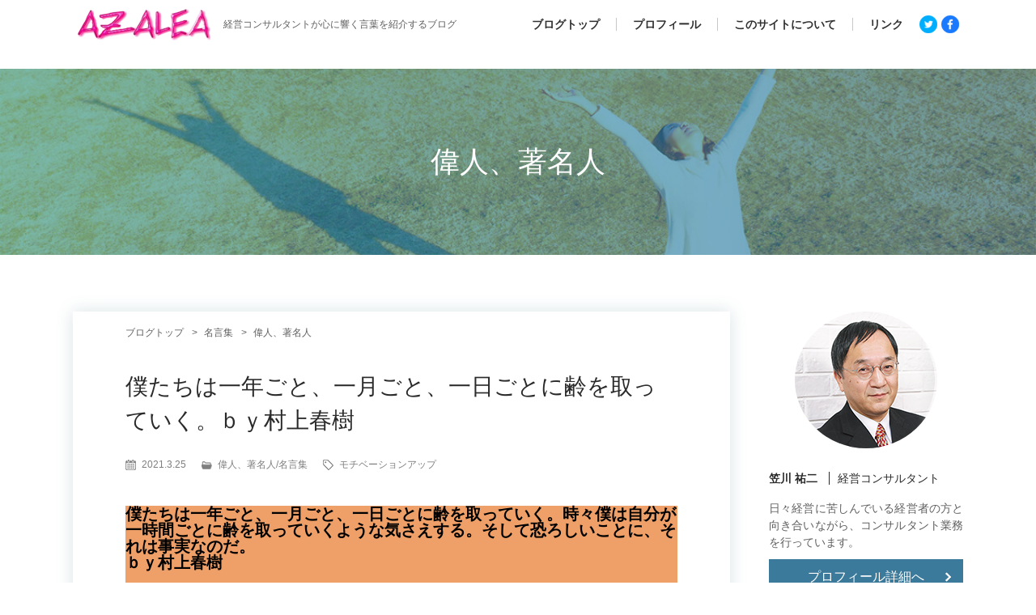

--- FILE ---
content_type: text/html; charset=UTF-8
request_url: https://azalea.website/we-are-sure-to-get-older-day-by-day-0315/
body_size: 20743
content:
<!DOCTYPE HTML>
<html lang="ja">
	<head>
		<meta http-equiv="X-UA-Compatible" content="IE=edge">
		<meta charset="UTF-8">
		<title>僕たちは一年ごと、一月ごと、一日ごとに齢を取っていく。ｂｙ村上春樹 | 生きていく力と前向きな言葉のオアシス</title>
		<!-- META -->
		<meta name="viewport" content="width=device-width,initial-scale=1">

				<!-- Google Tag Manager yk -->
		<script>(function(w,d,s,l,i){w[l]=w[l]||[];w[l].push({'gtm.start':
		new Date().getTime(),event:'gtm.js'});var f=d.getElementsByTagName(s)[0],
		j=d.createElement(s),dl=l!='dataLayer'?'&l='+l:'';j.async=true;j.src=
		'https://www.googletagmanager.com/gtm.js?id='+i+dl;f.parentNode.insertBefore(j,f);
		})(window,document,'script','dataLayer','GTM-MSBSDDQ');</script>
		<!-- End Google Tag Manager yk -->

		<!-- CSS -->
		<link rel="stylesheet" href="https://azalea.website/wp-content/themes/azalea/page.css?ver=1.1.2" type="text/css" media="screen" />
		<!--[if IE]>
		<script src="js/html5.js"></script>
		<script src="js/respond.min.js"></script>
		<![endif]-->
		<script src="https://ajax.googleapis.com/ajax/libs/jquery/1.11.3/jquery.min.js"></script>
		<script src="https://azalea.website/wp-content/themes/azalea/js/main.js?v=1.1.3"></script>
		<link href="https://fonts.googleapis.com/css2?family=Noto+Serif+JP:wght@400;700&display=swap&subset=japanese" rel="preload">
    
		<!-- All in One SEO 4.9.3 - aioseo.com -->
	<meta name="description" content="僕たちは一年ごと、一月ごと、一日ごとに齢を取っていく。時々僕は自分が一時間ごとに齢を取っていくような気さえする。そして恐ろしいことに、それは事実なのだ。 ｂｙ村上春樹" />
	<meta name="robots" content="max-image-preview:large" />
	<meta name="author" content="Yuji Kasakawa"/>
	<meta name="google-site-verification" content="SauBgHN1maa-3jpAYB9aYkl9gtfJBnC62rggtcJeJzo" />
	<link rel="canonical" href="https://azalea.website/we-are-sure-to-get-older-day-by-day-0315/" />
	<meta name="generator" content="All in One SEO (AIOSEO) 4.9.3" />
		<meta property="og:locale" content="ja_JP" />
		<meta property="og:site_name" content="生きていく力と前向きな言葉のオアシス | 生きていく力と前向きな言葉のオアシス" />
		<meta property="og:type" content="article" />
		<meta property="og:title" content="僕たちは一年ごと、一月ごと、一日ごとに齢を取っていく。ｂｙ村上春樹 | 生きていく力と前向きな言葉のオアシス" />
		<meta property="og:description" content="僕たちは一年ごと、一月ごと、一日ごとに齢を取っていく。時々僕は自分が一時間ごとに齢を取っていくような気さえする。そして恐ろしいことに、それは事実なのだ。 ｂｙ村上春樹" />
		<meta property="og:url" content="https://azalea.website/we-are-sure-to-get-older-day-by-day-0315/" />
		<meta property="og:image" content="https://azalea.website/wp-content/uploads/2020/06/road-asphalt-space-sky-56832.jpeg" />
		<meta property="og:image:secure_url" content="https://azalea.website/wp-content/uploads/2020/06/road-asphalt-space-sky-56832.jpeg" />
		<meta property="og:image:width" content="500" />
		<meta property="og:image:height" content="343" />
		<meta property="article:published_time" content="2021-03-24T22:47:41+00:00" />
		<meta property="article:modified_time" content="2021-03-24T22:47:43+00:00" />
		<meta property="article:publisher" content="https://www.facebook.com/yuji.kasakawa" />
		<meta name="twitter:card" content="summary_large_image" />
		<meta name="twitter:site" content="@Yuji0061" />
		<meta name="twitter:title" content="僕たちは一年ごと、一月ごと、一日ごとに齢を取っていく。ｂｙ村上春樹 | 生きていく力と前向きな言葉のオアシス" />
		<meta name="twitter:description" content="僕たちは一年ごと、一月ごと、一日ごとに齢を取っていく。時々僕は自分が一時間ごとに齢を取っていくような気さえする。そして恐ろしいことに、それは事実なのだ。 ｂｙ村上春樹" />
		<meta name="twitter:creator" content="@Yuji0061" />
		<meta name="twitter:image" content="https://azalea.website/wp-content/uploads/2020/06/road-asphalt-space-sky-56832.jpeg" />
		<script type="application/ld+json" class="aioseo-schema">
			{"@context":"https:\/\/schema.org","@graph":[{"@type":"Article","@id":"https:\/\/azalea.website\/we-are-sure-to-get-older-day-by-day-0315\/#article","name":"\u50d5\u305f\u3061\u306f\u4e00\u5e74\u3054\u3068\u3001\u4e00\u6708\u3054\u3068\u3001\u4e00\u65e5\u3054\u3068\u306b\u9f62\u3092\u53d6\u3063\u3066\u3044\u304f\u3002\uff42\uff59\u6751\u4e0a\u6625\u6a39 | \u751f\u304d\u3066\u3044\u304f\u529b\u3068\u524d\u5411\u304d\u306a\u8a00\u8449\u306e\u30aa\u30a2\u30b7\u30b9","headline":"\u50d5\u305f\u3061\u306f\u4e00\u5e74\u3054\u3068\u3001\u4e00\u6708\u3054\u3068\u3001\u4e00\u65e5\u3054\u3068\u306b\u9f62\u3092\u53d6\u3063\u3066\u3044\u304f\u3002\uff42\uff59\u6751\u4e0a\u6625\u6a39","author":{"@id":"https:\/\/azalea.website\/author\/azalea-planning\/#author"},"publisher":{"@id":"https:\/\/azalea.website\/#person"},"image":{"@type":"ImageObject","url":"https:\/\/azalea.website\/wp-content\/uploads\/2020\/06\/road-asphalt-space-sky-56832.jpeg","width":500,"height":343},"datePublished":"2021-03-25T07:47:41+09:00","dateModified":"2021-03-25T07:47:43+09:00","inLanguage":"ja","mainEntityOfPage":{"@id":"https:\/\/azalea.website\/we-are-sure-to-get-older-day-by-day-0315\/#webpage"},"isPartOf":{"@id":"https:\/\/azalea.website\/we-are-sure-to-get-older-day-by-day-0315\/#webpage"},"articleSection":"\u5049\u4eba\u3001\u8457\u540d\u4eba, \u540d\u8a00\u96c6, \u30e2\u30c1\u30d9\u30fc\u30b7\u30e7\u30f3\u30a2\u30c3\u30d7"},{"@type":"BreadcrumbList","@id":"https:\/\/azalea.website\/we-are-sure-to-get-older-day-by-day-0315\/#breadcrumblist","itemListElement":[{"@type":"ListItem","@id":"https:\/\/azalea.website#listItem","position":1,"name":"\u30db\u30fc\u30e0","item":"https:\/\/azalea.website","nextItem":{"@type":"ListItem","@id":"https:\/\/azalea.website\/category\/quotations\/#listItem","name":"\u540d\u8a00\u96c6"}},{"@type":"ListItem","@id":"https:\/\/azalea.website\/category\/quotations\/#listItem","position":2,"name":"\u540d\u8a00\u96c6","item":"https:\/\/azalea.website\/category\/quotations\/","nextItem":{"@type":"ListItem","@id":"https:\/\/azalea.website\/category\/quotations\/celebrity\/#listItem","name":"\u5049\u4eba\u3001\u8457\u540d\u4eba"},"previousItem":{"@type":"ListItem","@id":"https:\/\/azalea.website#listItem","name":"\u30db\u30fc\u30e0"}},{"@type":"ListItem","@id":"https:\/\/azalea.website\/category\/quotations\/celebrity\/#listItem","position":3,"name":"\u5049\u4eba\u3001\u8457\u540d\u4eba","item":"https:\/\/azalea.website\/category\/quotations\/celebrity\/","nextItem":{"@type":"ListItem","@id":"https:\/\/azalea.website\/we-are-sure-to-get-older-day-by-day-0315\/#listItem","name":"\u50d5\u305f\u3061\u306f\u4e00\u5e74\u3054\u3068\u3001\u4e00\u6708\u3054\u3068\u3001\u4e00\u65e5\u3054\u3068\u306b\u9f62\u3092\u53d6\u3063\u3066\u3044\u304f\u3002\uff42\uff59\u6751\u4e0a\u6625\u6a39"},"previousItem":{"@type":"ListItem","@id":"https:\/\/azalea.website\/category\/quotations\/#listItem","name":"\u540d\u8a00\u96c6"}},{"@type":"ListItem","@id":"https:\/\/azalea.website\/we-are-sure-to-get-older-day-by-day-0315\/#listItem","position":4,"name":"\u50d5\u305f\u3061\u306f\u4e00\u5e74\u3054\u3068\u3001\u4e00\u6708\u3054\u3068\u3001\u4e00\u65e5\u3054\u3068\u306b\u9f62\u3092\u53d6\u3063\u3066\u3044\u304f\u3002\uff42\uff59\u6751\u4e0a\u6625\u6a39","previousItem":{"@type":"ListItem","@id":"https:\/\/azalea.website\/category\/quotations\/celebrity\/#listItem","name":"\u5049\u4eba\u3001\u8457\u540d\u4eba"}}]},{"@type":"Person","@id":"https:\/\/azalea.website\/#person","name":"Yuji Kasakawa","image":{"@type":"ImageObject","@id":"https:\/\/azalea.website\/we-are-sure-to-get-older-day-by-day-0315\/#personImage","url":"https:\/\/secure.gravatar.com\/avatar\/1fc1ebbdb140a3fa4f0437d0e51e576b88a38293a5442d8730540433fbdbce32?s=96&d=mm&r=g","width":96,"height":96,"caption":"Yuji Kasakawa"}},{"@type":"Person","@id":"https:\/\/azalea.website\/author\/azalea-planning\/#author","url":"https:\/\/azalea.website\/author\/azalea-planning\/","name":"Yuji Kasakawa","image":{"@type":"ImageObject","@id":"https:\/\/azalea.website\/we-are-sure-to-get-older-day-by-day-0315\/#authorImage","url":"https:\/\/secure.gravatar.com\/avatar\/1fc1ebbdb140a3fa4f0437d0e51e576b88a38293a5442d8730540433fbdbce32?s=96&d=mm&r=g","width":96,"height":96,"caption":"Yuji Kasakawa"}},{"@type":"WebPage","@id":"https:\/\/azalea.website\/we-are-sure-to-get-older-day-by-day-0315\/#webpage","url":"https:\/\/azalea.website\/we-are-sure-to-get-older-day-by-day-0315\/","name":"\u50d5\u305f\u3061\u306f\u4e00\u5e74\u3054\u3068\u3001\u4e00\u6708\u3054\u3068\u3001\u4e00\u65e5\u3054\u3068\u306b\u9f62\u3092\u53d6\u3063\u3066\u3044\u304f\u3002\uff42\uff59\u6751\u4e0a\u6625\u6a39 | \u751f\u304d\u3066\u3044\u304f\u529b\u3068\u524d\u5411\u304d\u306a\u8a00\u8449\u306e\u30aa\u30a2\u30b7\u30b9","description":"\u50d5\u305f\u3061\u306f\u4e00\u5e74\u3054\u3068\u3001\u4e00\u6708\u3054\u3068\u3001\u4e00\u65e5\u3054\u3068\u306b\u9f62\u3092\u53d6\u3063\u3066\u3044\u304f\u3002\u6642\u3005\u50d5\u306f\u81ea\u5206\u304c\u4e00\u6642\u9593\u3054\u3068\u306b\u9f62\u3092\u53d6\u3063\u3066\u3044\u304f\u3088\u3046\u306a\u6c17\u3055\u3048\u3059\u308b\u3002\u305d\u3057\u3066\u6050\u308d\u3057\u3044\u3053\u3068\u306b\u3001\u305d\u308c\u306f\u4e8b\u5b9f\u306a\u306e\u3060\u3002 \uff42\uff59\u6751\u4e0a\u6625\u6a39","inLanguage":"ja","isPartOf":{"@id":"https:\/\/azalea.website\/#website"},"breadcrumb":{"@id":"https:\/\/azalea.website\/we-are-sure-to-get-older-day-by-day-0315\/#breadcrumblist"},"author":{"@id":"https:\/\/azalea.website\/author\/azalea-planning\/#author"},"creator":{"@id":"https:\/\/azalea.website\/author\/azalea-planning\/#author"},"image":{"@type":"ImageObject","url":"https:\/\/azalea.website\/wp-content\/uploads\/2020\/06\/road-asphalt-space-sky-56832.jpeg","@id":"https:\/\/azalea.website\/we-are-sure-to-get-older-day-by-day-0315\/#mainImage","width":500,"height":343},"primaryImageOfPage":{"@id":"https:\/\/azalea.website\/we-are-sure-to-get-older-day-by-day-0315\/#mainImage"},"datePublished":"2021-03-25T07:47:41+09:00","dateModified":"2021-03-25T07:47:43+09:00"},{"@type":"WebSite","@id":"https:\/\/azalea.website\/#website","url":"https:\/\/azalea.website\/","name":"\u751f\u304d\u3066\u3044\u304f\u529b\u3068\u524d\u5411\u304d\u306a\u8a00\u8449\u306e\u30aa\u30a2\u30b7\u30b9","description":"\u751f\u304d\u3066\u3044\u304f\u529b\u3068\u524d\u5411\u304d\u306a\u8a00\u8449\u306e\u30aa\u30a2\u30b7\u30b9","inLanguage":"ja","publisher":{"@id":"https:\/\/azalea.website\/#person"}}]}
		</script>
		<!-- All in One SEO -->


<!-- Google Tag Manager for WordPress by gtm4wp.com -->
<script data-cfasync="false" data-pagespeed-no-defer>
	var gtm4wp_datalayer_name = "dataLayer";
	var dataLayer = dataLayer || [];
</script>
<!-- End Google Tag Manager for WordPress by gtm4wp.com --><link rel='dns-prefetch' href='//stats.wp.com' />
<link rel='dns-prefetch' href='//widgets.wp.com' />
<link rel='dns-prefetch' href='//s0.wp.com' />
<link rel='dns-prefetch' href='//0.gravatar.com' />
<link rel='dns-prefetch' href='//1.gravatar.com' />
<link rel='dns-prefetch' href='//2.gravatar.com' />
<link rel='dns-prefetch' href='//jetpack.wordpress.com' />
<link rel='dns-prefetch' href='//public-api.wordpress.com' />
<link rel='dns-prefetch' href='//www.googletagmanager.com' />
<link rel='preconnect' href='//c0.wp.com' />
<link rel="alternate" type="application/rss+xml" title="生きていく力と前向きな言葉のオアシス &raquo; 僕たちは一年ごと、一月ごと、一日ごとに齢を取っていく。ｂｙ村上春樹 のコメントのフィード" href="https://azalea.website/we-are-sure-to-get-older-day-by-day-0315/feed/" />
<link rel="alternate" title="oEmbed (JSON)" type="application/json+oembed" href="https://azalea.website/wp-json/oembed/1.0/embed?url=https%3A%2F%2Fazalea.website%2Fwe-are-sure-to-get-older-day-by-day-0315%2F" />
<link rel="alternate" title="oEmbed (XML)" type="text/xml+oembed" href="https://azalea.website/wp-json/oembed/1.0/embed?url=https%3A%2F%2Fazalea.website%2Fwe-are-sure-to-get-older-day-by-day-0315%2F&#038;format=xml" />
<style id='wp-img-auto-sizes-contain-inline-css' type='text/css'>
img:is([sizes=auto i],[sizes^="auto," i]){contain-intrinsic-size:3000px 1500px}
/*# sourceURL=wp-img-auto-sizes-contain-inline-css */
</style>
<link rel='stylesheet' id='jetpack_related-posts-css' href='https://c0.wp.com/p/jetpack/15.4/modules/related-posts/related-posts.css' type='text/css' media='all' />
<style id='wp-emoji-styles-inline-css' type='text/css'>

	img.wp-smiley, img.emoji {
		display: inline !important;
		border: none !important;
		box-shadow: none !important;
		height: 1em !important;
		width: 1em !important;
		margin: 0 0.07em !important;
		vertical-align: -0.1em !important;
		background: none !important;
		padding: 0 !important;
	}
/*# sourceURL=wp-emoji-styles-inline-css */
</style>
<style id='wp-block-library-inline-css' type='text/css'>
:root{--wp-block-synced-color:#7a00df;--wp-block-synced-color--rgb:122,0,223;--wp-bound-block-color:var(--wp-block-synced-color);--wp-editor-canvas-background:#ddd;--wp-admin-theme-color:#007cba;--wp-admin-theme-color--rgb:0,124,186;--wp-admin-theme-color-darker-10:#006ba1;--wp-admin-theme-color-darker-10--rgb:0,107,160.5;--wp-admin-theme-color-darker-20:#005a87;--wp-admin-theme-color-darker-20--rgb:0,90,135;--wp-admin-border-width-focus:2px}@media (min-resolution:192dpi){:root{--wp-admin-border-width-focus:1.5px}}.wp-element-button{cursor:pointer}:root .has-very-light-gray-background-color{background-color:#eee}:root .has-very-dark-gray-background-color{background-color:#313131}:root .has-very-light-gray-color{color:#eee}:root .has-very-dark-gray-color{color:#313131}:root .has-vivid-green-cyan-to-vivid-cyan-blue-gradient-background{background:linear-gradient(135deg,#00d084,#0693e3)}:root .has-purple-crush-gradient-background{background:linear-gradient(135deg,#34e2e4,#4721fb 50%,#ab1dfe)}:root .has-hazy-dawn-gradient-background{background:linear-gradient(135deg,#faaca8,#dad0ec)}:root .has-subdued-olive-gradient-background{background:linear-gradient(135deg,#fafae1,#67a671)}:root .has-atomic-cream-gradient-background{background:linear-gradient(135deg,#fdd79a,#004a59)}:root .has-nightshade-gradient-background{background:linear-gradient(135deg,#330968,#31cdcf)}:root .has-midnight-gradient-background{background:linear-gradient(135deg,#020381,#2874fc)}:root{--wp--preset--font-size--normal:16px;--wp--preset--font-size--huge:42px}.has-regular-font-size{font-size:1em}.has-larger-font-size{font-size:2.625em}.has-normal-font-size{font-size:var(--wp--preset--font-size--normal)}.has-huge-font-size{font-size:var(--wp--preset--font-size--huge)}.has-text-align-center{text-align:center}.has-text-align-left{text-align:left}.has-text-align-right{text-align:right}.has-fit-text{white-space:nowrap!important}#end-resizable-editor-section{display:none}.aligncenter{clear:both}.items-justified-left{justify-content:flex-start}.items-justified-center{justify-content:center}.items-justified-right{justify-content:flex-end}.items-justified-space-between{justify-content:space-between}.screen-reader-text{border:0;clip-path:inset(50%);height:1px;margin:-1px;overflow:hidden;padding:0;position:absolute;width:1px;word-wrap:normal!important}.screen-reader-text:focus{background-color:#ddd;clip-path:none;color:#444;display:block;font-size:1em;height:auto;left:5px;line-height:normal;padding:15px 23px 14px;text-decoration:none;top:5px;width:auto;z-index:100000}html :where(.has-border-color){border-style:solid}html :where([style*=border-top-color]){border-top-style:solid}html :where([style*=border-right-color]){border-right-style:solid}html :where([style*=border-bottom-color]){border-bottom-style:solid}html :where([style*=border-left-color]){border-left-style:solid}html :where([style*=border-width]){border-style:solid}html :where([style*=border-top-width]){border-top-style:solid}html :where([style*=border-right-width]){border-right-style:solid}html :where([style*=border-bottom-width]){border-bottom-style:solid}html :where([style*=border-left-width]){border-left-style:solid}html :where(img[class*=wp-image-]){height:auto;max-width:100%}:where(figure){margin:0 0 1em}html :where(.is-position-sticky){--wp-admin--admin-bar--position-offset:var(--wp-admin--admin-bar--height,0px)}@media screen and (max-width:600px){html :where(.is-position-sticky){--wp-admin--admin-bar--position-offset:0px}}

/*# sourceURL=wp-block-library-inline-css */
</style><style id='wp-block-heading-inline-css' type='text/css'>
h1:where(.wp-block-heading).has-background,h2:where(.wp-block-heading).has-background,h3:where(.wp-block-heading).has-background,h4:where(.wp-block-heading).has-background,h5:where(.wp-block-heading).has-background,h6:where(.wp-block-heading).has-background{padding:1.25em 2.375em}h1.has-text-align-left[style*=writing-mode]:where([style*=vertical-lr]),h1.has-text-align-right[style*=writing-mode]:where([style*=vertical-rl]),h2.has-text-align-left[style*=writing-mode]:where([style*=vertical-lr]),h2.has-text-align-right[style*=writing-mode]:where([style*=vertical-rl]),h3.has-text-align-left[style*=writing-mode]:where([style*=vertical-lr]),h3.has-text-align-right[style*=writing-mode]:where([style*=vertical-rl]),h4.has-text-align-left[style*=writing-mode]:where([style*=vertical-lr]),h4.has-text-align-right[style*=writing-mode]:where([style*=vertical-rl]),h5.has-text-align-left[style*=writing-mode]:where([style*=vertical-lr]),h5.has-text-align-right[style*=writing-mode]:where([style*=vertical-rl]),h6.has-text-align-left[style*=writing-mode]:where([style*=vertical-lr]),h6.has-text-align-right[style*=writing-mode]:where([style*=vertical-rl]){rotate:180deg}
/*# sourceURL=https://c0.wp.com/c/6.9/wp-includes/blocks/heading/style.min.css */
</style>
<style id='wp-block-image-inline-css' type='text/css'>
.wp-block-image>a,.wp-block-image>figure>a{display:inline-block}.wp-block-image img{box-sizing:border-box;height:auto;max-width:100%;vertical-align:bottom}@media not (prefers-reduced-motion){.wp-block-image img.hide{visibility:hidden}.wp-block-image img.show{animation:show-content-image .4s}}.wp-block-image[style*=border-radius] img,.wp-block-image[style*=border-radius]>a{border-radius:inherit}.wp-block-image.has-custom-border img{box-sizing:border-box}.wp-block-image.aligncenter{text-align:center}.wp-block-image.alignfull>a,.wp-block-image.alignwide>a{width:100%}.wp-block-image.alignfull img,.wp-block-image.alignwide img{height:auto;width:100%}.wp-block-image .aligncenter,.wp-block-image .alignleft,.wp-block-image .alignright,.wp-block-image.aligncenter,.wp-block-image.alignleft,.wp-block-image.alignright{display:table}.wp-block-image .aligncenter>figcaption,.wp-block-image .alignleft>figcaption,.wp-block-image .alignright>figcaption,.wp-block-image.aligncenter>figcaption,.wp-block-image.alignleft>figcaption,.wp-block-image.alignright>figcaption{caption-side:bottom;display:table-caption}.wp-block-image .alignleft{float:left;margin:.5em 1em .5em 0}.wp-block-image .alignright{float:right;margin:.5em 0 .5em 1em}.wp-block-image .aligncenter{margin-left:auto;margin-right:auto}.wp-block-image :where(figcaption){margin-bottom:1em;margin-top:.5em}.wp-block-image.is-style-circle-mask img{border-radius:9999px}@supports ((-webkit-mask-image:none) or (mask-image:none)) or (-webkit-mask-image:none){.wp-block-image.is-style-circle-mask img{border-radius:0;-webkit-mask-image:url('data:image/svg+xml;utf8,<svg viewBox="0 0 100 100" xmlns="http://www.w3.org/2000/svg"><circle cx="50" cy="50" r="50"/></svg>');mask-image:url('data:image/svg+xml;utf8,<svg viewBox="0 0 100 100" xmlns="http://www.w3.org/2000/svg"><circle cx="50" cy="50" r="50"/></svg>');mask-mode:alpha;-webkit-mask-position:center;mask-position:center;-webkit-mask-repeat:no-repeat;mask-repeat:no-repeat;-webkit-mask-size:contain;mask-size:contain}}:root :where(.wp-block-image.is-style-rounded img,.wp-block-image .is-style-rounded img){border-radius:9999px}.wp-block-image figure{margin:0}.wp-lightbox-container{display:flex;flex-direction:column;position:relative}.wp-lightbox-container img{cursor:zoom-in}.wp-lightbox-container img:hover+button{opacity:1}.wp-lightbox-container button{align-items:center;backdrop-filter:blur(16px) saturate(180%);background-color:#5a5a5a40;border:none;border-radius:4px;cursor:zoom-in;display:flex;height:20px;justify-content:center;opacity:0;padding:0;position:absolute;right:16px;text-align:center;top:16px;width:20px;z-index:100}@media not (prefers-reduced-motion){.wp-lightbox-container button{transition:opacity .2s ease}}.wp-lightbox-container button:focus-visible{outline:3px auto #5a5a5a40;outline:3px auto -webkit-focus-ring-color;outline-offset:3px}.wp-lightbox-container button:hover{cursor:pointer;opacity:1}.wp-lightbox-container button:focus{opacity:1}.wp-lightbox-container button:focus,.wp-lightbox-container button:hover,.wp-lightbox-container button:not(:hover):not(:active):not(.has-background){background-color:#5a5a5a40;border:none}.wp-lightbox-overlay{box-sizing:border-box;cursor:zoom-out;height:100vh;left:0;overflow:hidden;position:fixed;top:0;visibility:hidden;width:100%;z-index:100000}.wp-lightbox-overlay .close-button{align-items:center;cursor:pointer;display:flex;justify-content:center;min-height:40px;min-width:40px;padding:0;position:absolute;right:calc(env(safe-area-inset-right) + 16px);top:calc(env(safe-area-inset-top) + 16px);z-index:5000000}.wp-lightbox-overlay .close-button:focus,.wp-lightbox-overlay .close-button:hover,.wp-lightbox-overlay .close-button:not(:hover):not(:active):not(.has-background){background:none;border:none}.wp-lightbox-overlay .lightbox-image-container{height:var(--wp--lightbox-container-height);left:50%;overflow:hidden;position:absolute;top:50%;transform:translate(-50%,-50%);transform-origin:top left;width:var(--wp--lightbox-container-width);z-index:9999999999}.wp-lightbox-overlay .wp-block-image{align-items:center;box-sizing:border-box;display:flex;height:100%;justify-content:center;margin:0;position:relative;transform-origin:0 0;width:100%;z-index:3000000}.wp-lightbox-overlay .wp-block-image img{height:var(--wp--lightbox-image-height);min-height:var(--wp--lightbox-image-height);min-width:var(--wp--lightbox-image-width);width:var(--wp--lightbox-image-width)}.wp-lightbox-overlay .wp-block-image figcaption{display:none}.wp-lightbox-overlay button{background:none;border:none}.wp-lightbox-overlay .scrim{background-color:#fff;height:100%;opacity:.9;position:absolute;width:100%;z-index:2000000}.wp-lightbox-overlay.active{visibility:visible}@media not (prefers-reduced-motion){.wp-lightbox-overlay.active{animation:turn-on-visibility .25s both}.wp-lightbox-overlay.active img{animation:turn-on-visibility .35s both}.wp-lightbox-overlay.show-closing-animation:not(.active){animation:turn-off-visibility .35s both}.wp-lightbox-overlay.show-closing-animation:not(.active) img{animation:turn-off-visibility .25s both}.wp-lightbox-overlay.zoom.active{animation:none;opacity:1;visibility:visible}.wp-lightbox-overlay.zoom.active .lightbox-image-container{animation:lightbox-zoom-in .4s}.wp-lightbox-overlay.zoom.active .lightbox-image-container img{animation:none}.wp-lightbox-overlay.zoom.active .scrim{animation:turn-on-visibility .4s forwards}.wp-lightbox-overlay.zoom.show-closing-animation:not(.active){animation:none}.wp-lightbox-overlay.zoom.show-closing-animation:not(.active) .lightbox-image-container{animation:lightbox-zoom-out .4s}.wp-lightbox-overlay.zoom.show-closing-animation:not(.active) .lightbox-image-container img{animation:none}.wp-lightbox-overlay.zoom.show-closing-animation:not(.active) .scrim{animation:turn-off-visibility .4s forwards}}@keyframes show-content-image{0%{visibility:hidden}99%{visibility:hidden}to{visibility:visible}}@keyframes turn-on-visibility{0%{opacity:0}to{opacity:1}}@keyframes turn-off-visibility{0%{opacity:1;visibility:visible}99%{opacity:0;visibility:visible}to{opacity:0;visibility:hidden}}@keyframes lightbox-zoom-in{0%{transform:translate(calc((-100vw + var(--wp--lightbox-scrollbar-width))/2 + var(--wp--lightbox-initial-left-position)),calc(-50vh + var(--wp--lightbox-initial-top-position))) scale(var(--wp--lightbox-scale))}to{transform:translate(-50%,-50%) scale(1)}}@keyframes lightbox-zoom-out{0%{transform:translate(-50%,-50%) scale(1);visibility:visible}99%{visibility:visible}to{transform:translate(calc((-100vw + var(--wp--lightbox-scrollbar-width))/2 + var(--wp--lightbox-initial-left-position)),calc(-50vh + var(--wp--lightbox-initial-top-position))) scale(var(--wp--lightbox-scale));visibility:hidden}}
/*# sourceURL=https://c0.wp.com/c/6.9/wp-includes/blocks/image/style.min.css */
</style>
<style id='wp-block-paragraph-inline-css' type='text/css'>
.is-small-text{font-size:.875em}.is-regular-text{font-size:1em}.is-large-text{font-size:2.25em}.is-larger-text{font-size:3em}.has-drop-cap:not(:focus):first-letter{float:left;font-size:8.4em;font-style:normal;font-weight:100;line-height:.68;margin:.05em .1em 0 0;text-transform:uppercase}body.rtl .has-drop-cap:not(:focus):first-letter{float:none;margin-left:.1em}p.has-drop-cap.has-background{overflow:hidden}:root :where(p.has-background){padding:1.25em 2.375em}:where(p.has-text-color:not(.has-link-color)) a{color:inherit}p.has-text-align-left[style*="writing-mode:vertical-lr"],p.has-text-align-right[style*="writing-mode:vertical-rl"]{rotate:180deg}
/*# sourceURL=https://c0.wp.com/c/6.9/wp-includes/blocks/paragraph/style.min.css */
</style>
<style id='global-styles-inline-css' type='text/css'>
:root{--wp--preset--aspect-ratio--square: 1;--wp--preset--aspect-ratio--4-3: 4/3;--wp--preset--aspect-ratio--3-4: 3/4;--wp--preset--aspect-ratio--3-2: 3/2;--wp--preset--aspect-ratio--2-3: 2/3;--wp--preset--aspect-ratio--16-9: 16/9;--wp--preset--aspect-ratio--9-16: 9/16;--wp--preset--color--black: #000000;--wp--preset--color--cyan-bluish-gray: #abb8c3;--wp--preset--color--white: #ffffff;--wp--preset--color--pale-pink: #f78da7;--wp--preset--color--vivid-red: #cf2e2e;--wp--preset--color--luminous-vivid-orange: #ff6900;--wp--preset--color--luminous-vivid-amber: #fcb900;--wp--preset--color--light-green-cyan: #7bdcb5;--wp--preset--color--vivid-green-cyan: #00d084;--wp--preset--color--pale-cyan-blue: #8ed1fc;--wp--preset--color--vivid-cyan-blue: #0693e3;--wp--preset--color--vivid-purple: #9b51e0;--wp--preset--gradient--vivid-cyan-blue-to-vivid-purple: linear-gradient(135deg,rgb(6,147,227) 0%,rgb(155,81,224) 100%);--wp--preset--gradient--light-green-cyan-to-vivid-green-cyan: linear-gradient(135deg,rgb(122,220,180) 0%,rgb(0,208,130) 100%);--wp--preset--gradient--luminous-vivid-amber-to-luminous-vivid-orange: linear-gradient(135deg,rgb(252,185,0) 0%,rgb(255,105,0) 100%);--wp--preset--gradient--luminous-vivid-orange-to-vivid-red: linear-gradient(135deg,rgb(255,105,0) 0%,rgb(207,46,46) 100%);--wp--preset--gradient--very-light-gray-to-cyan-bluish-gray: linear-gradient(135deg,rgb(238,238,238) 0%,rgb(169,184,195) 100%);--wp--preset--gradient--cool-to-warm-spectrum: linear-gradient(135deg,rgb(74,234,220) 0%,rgb(151,120,209) 20%,rgb(207,42,186) 40%,rgb(238,44,130) 60%,rgb(251,105,98) 80%,rgb(254,248,76) 100%);--wp--preset--gradient--blush-light-purple: linear-gradient(135deg,rgb(255,206,236) 0%,rgb(152,150,240) 100%);--wp--preset--gradient--blush-bordeaux: linear-gradient(135deg,rgb(254,205,165) 0%,rgb(254,45,45) 50%,rgb(107,0,62) 100%);--wp--preset--gradient--luminous-dusk: linear-gradient(135deg,rgb(255,203,112) 0%,rgb(199,81,192) 50%,rgb(65,88,208) 100%);--wp--preset--gradient--pale-ocean: linear-gradient(135deg,rgb(255,245,203) 0%,rgb(182,227,212) 50%,rgb(51,167,181) 100%);--wp--preset--gradient--electric-grass: linear-gradient(135deg,rgb(202,248,128) 0%,rgb(113,206,126) 100%);--wp--preset--gradient--midnight: linear-gradient(135deg,rgb(2,3,129) 0%,rgb(40,116,252) 100%);--wp--preset--font-size--small: 13px;--wp--preset--font-size--medium: 20px;--wp--preset--font-size--large: 36px;--wp--preset--font-size--x-large: 42px;--wp--preset--spacing--20: 0.44rem;--wp--preset--spacing--30: 0.67rem;--wp--preset--spacing--40: 1rem;--wp--preset--spacing--50: 1.5rem;--wp--preset--spacing--60: 2.25rem;--wp--preset--spacing--70: 3.38rem;--wp--preset--spacing--80: 5.06rem;--wp--preset--shadow--natural: 6px 6px 9px rgba(0, 0, 0, 0.2);--wp--preset--shadow--deep: 12px 12px 50px rgba(0, 0, 0, 0.4);--wp--preset--shadow--sharp: 6px 6px 0px rgba(0, 0, 0, 0.2);--wp--preset--shadow--outlined: 6px 6px 0px -3px rgb(255, 255, 255), 6px 6px rgb(0, 0, 0);--wp--preset--shadow--crisp: 6px 6px 0px rgb(0, 0, 0);}:where(.is-layout-flex){gap: 0.5em;}:where(.is-layout-grid){gap: 0.5em;}body .is-layout-flex{display: flex;}.is-layout-flex{flex-wrap: wrap;align-items: center;}.is-layout-flex > :is(*, div){margin: 0;}body .is-layout-grid{display: grid;}.is-layout-grid > :is(*, div){margin: 0;}:where(.wp-block-columns.is-layout-flex){gap: 2em;}:where(.wp-block-columns.is-layout-grid){gap: 2em;}:where(.wp-block-post-template.is-layout-flex){gap: 1.25em;}:where(.wp-block-post-template.is-layout-grid){gap: 1.25em;}.has-black-color{color: var(--wp--preset--color--black) !important;}.has-cyan-bluish-gray-color{color: var(--wp--preset--color--cyan-bluish-gray) !important;}.has-white-color{color: var(--wp--preset--color--white) !important;}.has-pale-pink-color{color: var(--wp--preset--color--pale-pink) !important;}.has-vivid-red-color{color: var(--wp--preset--color--vivid-red) !important;}.has-luminous-vivid-orange-color{color: var(--wp--preset--color--luminous-vivid-orange) !important;}.has-luminous-vivid-amber-color{color: var(--wp--preset--color--luminous-vivid-amber) !important;}.has-light-green-cyan-color{color: var(--wp--preset--color--light-green-cyan) !important;}.has-vivid-green-cyan-color{color: var(--wp--preset--color--vivid-green-cyan) !important;}.has-pale-cyan-blue-color{color: var(--wp--preset--color--pale-cyan-blue) !important;}.has-vivid-cyan-blue-color{color: var(--wp--preset--color--vivid-cyan-blue) !important;}.has-vivid-purple-color{color: var(--wp--preset--color--vivid-purple) !important;}.has-black-background-color{background-color: var(--wp--preset--color--black) !important;}.has-cyan-bluish-gray-background-color{background-color: var(--wp--preset--color--cyan-bluish-gray) !important;}.has-white-background-color{background-color: var(--wp--preset--color--white) !important;}.has-pale-pink-background-color{background-color: var(--wp--preset--color--pale-pink) !important;}.has-vivid-red-background-color{background-color: var(--wp--preset--color--vivid-red) !important;}.has-luminous-vivid-orange-background-color{background-color: var(--wp--preset--color--luminous-vivid-orange) !important;}.has-luminous-vivid-amber-background-color{background-color: var(--wp--preset--color--luminous-vivid-amber) !important;}.has-light-green-cyan-background-color{background-color: var(--wp--preset--color--light-green-cyan) !important;}.has-vivid-green-cyan-background-color{background-color: var(--wp--preset--color--vivid-green-cyan) !important;}.has-pale-cyan-blue-background-color{background-color: var(--wp--preset--color--pale-cyan-blue) !important;}.has-vivid-cyan-blue-background-color{background-color: var(--wp--preset--color--vivid-cyan-blue) !important;}.has-vivid-purple-background-color{background-color: var(--wp--preset--color--vivid-purple) !important;}.has-black-border-color{border-color: var(--wp--preset--color--black) !important;}.has-cyan-bluish-gray-border-color{border-color: var(--wp--preset--color--cyan-bluish-gray) !important;}.has-white-border-color{border-color: var(--wp--preset--color--white) !important;}.has-pale-pink-border-color{border-color: var(--wp--preset--color--pale-pink) !important;}.has-vivid-red-border-color{border-color: var(--wp--preset--color--vivid-red) !important;}.has-luminous-vivid-orange-border-color{border-color: var(--wp--preset--color--luminous-vivid-orange) !important;}.has-luminous-vivid-amber-border-color{border-color: var(--wp--preset--color--luminous-vivid-amber) !important;}.has-light-green-cyan-border-color{border-color: var(--wp--preset--color--light-green-cyan) !important;}.has-vivid-green-cyan-border-color{border-color: var(--wp--preset--color--vivid-green-cyan) !important;}.has-pale-cyan-blue-border-color{border-color: var(--wp--preset--color--pale-cyan-blue) !important;}.has-vivid-cyan-blue-border-color{border-color: var(--wp--preset--color--vivid-cyan-blue) !important;}.has-vivid-purple-border-color{border-color: var(--wp--preset--color--vivid-purple) !important;}.has-vivid-cyan-blue-to-vivid-purple-gradient-background{background: var(--wp--preset--gradient--vivid-cyan-blue-to-vivid-purple) !important;}.has-light-green-cyan-to-vivid-green-cyan-gradient-background{background: var(--wp--preset--gradient--light-green-cyan-to-vivid-green-cyan) !important;}.has-luminous-vivid-amber-to-luminous-vivid-orange-gradient-background{background: var(--wp--preset--gradient--luminous-vivid-amber-to-luminous-vivid-orange) !important;}.has-luminous-vivid-orange-to-vivid-red-gradient-background{background: var(--wp--preset--gradient--luminous-vivid-orange-to-vivid-red) !important;}.has-very-light-gray-to-cyan-bluish-gray-gradient-background{background: var(--wp--preset--gradient--very-light-gray-to-cyan-bluish-gray) !important;}.has-cool-to-warm-spectrum-gradient-background{background: var(--wp--preset--gradient--cool-to-warm-spectrum) !important;}.has-blush-light-purple-gradient-background{background: var(--wp--preset--gradient--blush-light-purple) !important;}.has-blush-bordeaux-gradient-background{background: var(--wp--preset--gradient--blush-bordeaux) !important;}.has-luminous-dusk-gradient-background{background: var(--wp--preset--gradient--luminous-dusk) !important;}.has-pale-ocean-gradient-background{background: var(--wp--preset--gradient--pale-ocean) !important;}.has-electric-grass-gradient-background{background: var(--wp--preset--gradient--electric-grass) !important;}.has-midnight-gradient-background{background: var(--wp--preset--gradient--midnight) !important;}.has-small-font-size{font-size: var(--wp--preset--font-size--small) !important;}.has-medium-font-size{font-size: var(--wp--preset--font-size--medium) !important;}.has-large-font-size{font-size: var(--wp--preset--font-size--large) !important;}.has-x-large-font-size{font-size: var(--wp--preset--font-size--x-large) !important;}
/*# sourceURL=global-styles-inline-css */
</style>

<style id='classic-theme-styles-inline-css' type='text/css'>
/*! This file is auto-generated */
.wp-block-button__link{color:#fff;background-color:#32373c;border-radius:9999px;box-shadow:none;text-decoration:none;padding:calc(.667em + 2px) calc(1.333em + 2px);font-size:1.125em}.wp-block-file__button{background:#32373c;color:#fff;text-decoration:none}
/*# sourceURL=/wp-includes/css/classic-themes.min.css */
</style>
<link rel='stylesheet' id='contact-form-7-css' href='https://azalea.website/wp-content/plugins/contact-form-7/includes/css/styles.css?ver=6.1.4' type='text/css' media='all' />
<link rel='stylesheet' id='wp-postratings-css' href='https://azalea.website/wp-content/plugins/wp-postratings/css/postratings-css.css?ver=1.91.2' type='text/css' media='all' />
<link rel='stylesheet' id='jetpack_likes-css' href='https://c0.wp.com/p/jetpack/15.4/modules/likes/style.css' type='text/css' media='all' />
<link rel='stylesheet' id='va-social-buzz-css' href='https://azalea.website/wp-content/plugins/va-social-buzz/assets/css/style.min.css?ver=1.1.14' type='text/css' media='all' />
<style id='va-social-buzz-inline-css' type='text/css'>
.va-social-buzz .vasb_fb .vasb_fb_thumbnail{background-image:url(https://azalea.website/wp-content/uploads/2020/06/road-asphalt-space-sky-56832.jpeg);}#secondary #widget-area .va-social-buzz .vasb_fb .vasb_fb_like,#secondary .widget-area .va-social-buzz .vasb_fb .vasb_fb_like,#secondary.widget-area .va-social-buzz .vasb_fb .vasb_fb_like,.secondary .widget-area .va-social-buzz .vasb_fb .vasb_fb_like,.sidebar-container .va-social-buzz .vasb_fb .vasb_fb_like,.va-social-buzz .vasb_fb .vasb_fb_like{background-color:rgba(129,215,66,0.7);color:#ffffff;}@media only screen and (min-width:711px){.va-social-buzz .vasb_fb .vasb_fb_like{background-color:rgba(129,215,66,1);}}
/*# sourceURL=va-social-buzz-inline-css */
</style>
<script type="text/javascript" id="jetpack_related-posts-js-extra">
/* <![CDATA[ */
var related_posts_js_options = {"post_heading":"h4"};
//# sourceURL=jetpack_related-posts-js-extra
/* ]]> */
</script>
<script type="text/javascript" src="https://c0.wp.com/p/jetpack/15.4/_inc/build/related-posts/related-posts.min.js" id="jetpack_related-posts-js"></script>
<script type="text/javascript" src="https://c0.wp.com/c/6.9/wp-includes/js/jquery/jquery.min.js" id="jquery-core-js"></script>
<script type="text/javascript" src="https://c0.wp.com/c/6.9/wp-includes/js/jquery/jquery-migrate.min.js" id="jquery-migrate-js"></script>
<link rel="https://api.w.org/" href="https://azalea.website/wp-json/" /><link rel="alternate" title="JSON" type="application/json" href="https://azalea.website/wp-json/wp/v2/posts/2080" /><link rel="EditURI" type="application/rsd+xml" title="RSD" href="https://azalea.website/xmlrpc.php?rsd" />
<meta name="generator" content="WordPress 6.9" />
<link rel='shortlink' href='https://azalea.website/?p=2080' />
<meta name="generator" content="Site Kit by Google 1.170.0" />	<style>img#wpstats{display:none}</style>
		
<!-- Google Tag Manager for WordPress by gtm4wp.com -->
<!-- GTM Container placement set to manual -->
<script data-cfasync="false" data-pagespeed-no-defer type="text/javascript">
	var dataLayer_content = {"pagePostType":"post","pagePostType2":"single-post","pageCategory":["celebrity","quotations"],"pageAttributes":["motivation"],"pagePostAuthor":"Yuji Kasakawa"};
	dataLayer.push( dataLayer_content );
</script>
<script data-cfasync="false" data-pagespeed-no-defer type="text/javascript">
(function(w,d,s,l,i){w[l]=w[l]||[];w[l].push({'gtm.start':
new Date().getTime(),event:'gtm.js'});var f=d.getElementsByTagName(s)[0],
j=d.createElement(s),dl=l!='dataLayer'?'&l='+l:'';j.async=true;j.src=
'//www.googletagmanager.com/gtm.js?id='+i+dl;f.parentNode.insertBefore(j,f);
})(window,document,'script','dataLayer','GTM-MWMVZWF');
</script>
<!-- End Google Tag Manager for WordPress by gtm4wp.com --><link rel="icon" href="https://azalea.website/wp-content/uploads/2020/08/cropped-favicon-32x32.png" sizes="32x32" />
<link rel="icon" href="https://azalea.website/wp-content/uploads/2020/08/cropped-favicon-192x192.png" sizes="192x192" />
<link rel="apple-touch-icon" href="https://azalea.website/wp-content/uploads/2020/08/cropped-favicon-180x180.png" />
<meta name="msapplication-TileImage" content="https://azalea.website/wp-content/uploads/2020/08/cropped-favicon-270x270.png" />
	<link rel='stylesheet' id='jetpack-swiper-library-css' href='https://c0.wp.com/p/jetpack/15.4/_inc/blocks/swiper.css' type='text/css' media='all' />
<link rel='stylesheet' id='jetpack-carousel-css' href='https://c0.wp.com/p/jetpack/15.4/modules/carousel/jetpack-carousel.css' type='text/css' media='all' />
</head>
	<body>
				<!-- Google Tag Manager (noscript) yk -->
		<noscript><iframe src="https://www.googletagmanager.com/ns.html?id=GTM-MSBSDDQ"
		height="0" width="0" style="display:none;visibility:hidden"></iframe></noscript>
		<!-- End Google Tag Manager (noscript) yk -->
		
		<header id="header">
			<div class="inner">
				<div class="logo_box">
										<div id="headlogo">
						<a href="https://azalea.website/blog/">
							<img src="https://azalea.website/wp-content/themes/azalea/img/logo.png" alt="株式会社 アザレアプランニング">
						</a>
					</div>
										<div class="desc">経営コンサルタントが心に響く言葉を紹介するブログ</div>
				</div>
								<nav class="g_menu sp_hidden">
					<div class="remodal searchbox widget_search sp_visible" data-remodal-id="searchbox" data-remodal-options="hashTracking:false">
						<div class="search cf">
							<dl>
								<dd><form role="search" method="get" id="searchform" class="searchform" action="https://azalea.website/">
        <div>
          <input type="text" value="" name="s" id="s" placeholder="記事を検索">
          <input type="submit" id="searchsubmit" value="検索">
        </div>
      </form></dd>
							</dl>
						</div>
					</div>
					<div class="menus sp_hidden">
						<ul id="menu-%e3%83%98%e3%83%83%e3%83%80%e3%83%bc%e7%94%a8%e3%83%a1%e3%83%8b%e3%83%a5%e3%83%bc" class="nav top-nav cf"><li id="menu-item-957" class="menu-item menu-item-type-post_type menu-item-object-page current_page_parent menu-item-957"><a href="https://azalea.website/blog/">ブログトップ</a></li>
<li id="menu-item-960" class="menu-item menu-item-type-post_type menu-item-object-page menu-item-960"><a href="https://azalea.website/profile/">プロフィール</a></li>
<li id="menu-item-959" class="menu-item menu-item-type-post_type menu-item-object-page menu-item-959"><a href="https://azalea.website/this-sight/">このサイトについて</a></li>
<li id="menu-item-958" class="menu-item menu-item-type-post_type menu-item-object-page menu-item-958"><a href="https://azalea.website/toiawase/">リンク</a></li>
</ul>					</div>
					<div class="menus sp_visible">
						<ul id="menu-%e3%82%b9%e3%83%9e%e3%83%9b%e7%94%a8%e3%83%a1%e3%83%8b%e3%83%a5%e3%83%bc" class="nav top-nav cf"><li id="menu-item-961" class="menu-item menu-item-type-post_type menu-item-object-page current_page_parent menu-item-961"><a href="https://azalea.website/blog/">ブログトップ</a></li>
<li id="menu-item-962" class="menu-item menu-item-type-post_type menu-item-object-page menu-item-962"><a href="https://azalea.website/this-sight/">このサイトについて</a></li>
<li id="menu-item-963" class="menu-item menu-item-type-post_type menu-item-object-page menu-item-963"><a href="https://azalea.website/profile/">プロフィール</a></li>
<li id="menu-item-965" class="menu-item menu-item-type-post_type menu-item-object-page menu-item-privacy-policy menu-item-965"><a rel="privacy-policy" href="https://azalea.website/privacy-policy/">プライバシーポリシー</a></li>
<li id="menu-item-966" class="menu-item menu-item-type-post_type menu-item-object-page menu-item-966"><a href="https://azalea.website/toiawase/">リンク</a></li>
</ul>					</div>
					<div class="snsicons">
						<ul>
							<li class="snsicon tw">
								<a href="https://twitter.com/Yuji0061" target="_blank">
									<img src="https://azalea.website/wp-content/themes/azalea/img/twitter.png" width="36px" alt="ツイッター">
								</a>
							</li>
							<li class="snsicon fb">
								<a href="https://www.facebook.com/yuji.kasakawa" target="_blank">
									<img src="https://azalea.website/wp-content/themes/azalea/img/fb.png" width="36px" alt="フェイスブック">
								</a>
							</li>
						</ul>
					</div>
				</nav>
				<div class="sp_visible sp_menu_btn">
					<img src="https://azalea.website/wp-content/themes/azalea/img/menubtn_sp.png" id="menubtn_open" />
					<img src="https://azalea.website/wp-content/themes/azalea/img/menubtn_close.png" id="menubtn_close" />
				</div>
			</div>
		</header>
								<div id="smv" class="" style="background-image: url(https://azalea.website/wp-content/themes/azalea/img/smv.jpg);">
				<div class="inner">
					<div class="headtext">
						<div>
																							<p class="line1 mintyo">偉人、著名人</p>
													</div>
					</div>
				</div>
			</div>
		<div id="container" class="clr">
	<main class="content single we-are-sure-to-get-older-day-by-day-0315">
		<div class="contentinner">
			<div id="breadcrumb" class="breadcrumb inner wrap cf"><ul itemscope itemtype="http://schema.org/BreadcrumbList"><li itemprop="itemListElement" itemscope itemtype="http://schema.org/ListItem" class="bc_homelink"><a itemprop="item" href="https://azalea.website/blog/"><span itemprop="name"> ブログトップ</span></a><meta itemprop="position" content="1" /></li><li itemprop="itemListElement" itemscope itemtype="http://schema.org/ListItem"><a itemprop="item" href="https://azalea.website/category/quotations/"><span itemprop="name">名言集</span></a><meta itemprop="position" content="2" /></li><li itemprop="itemListElement" itemscope itemtype="http://schema.org/ListItem"><a itemprop="item" href="https://azalea.website/category/quotations/celebrity/"><span itemprop="name">偉人、著名人</span></a><meta itemprop="position" content="3" /></li></ul></div>						<article id="post" class="inner">
				<header>
					<h1 class="h1 post_title mintyo" itemprop="headline" rel="bookmark">僕たちは一年ごと、一月ごと、一日ごとに齢を取っていく。ｂｙ村上春樹</h1>
					<p class="postmeta">
						<time class="updated">2021.3.25</time>
						<span class="cat_name"><a href="https://azalea.website/category/quotations/celebrity/">偉人、著名人</a>/<a href="https://azalea.website/category/quotations/">名言集</a></span>
						<span class="tag_name"><a href="https://azalea.website/tag/motivation/">モチベーションアップ</a></span>
					</p>
									</header>
				<section class="post_content">
					
<h2 class="has-black-color has-text-color has-background wp-block-heading" style="background-color:#efa068"><strong><em>僕たちは一年ごと、一月ごと、一日ごとに齢を取っていく。時々僕は自分が一時間ごとに齢を取っていくような気さえする。そして恐ろしいことに、それは事実なのだ。</em></strong><br>ｂｙ村上春樹</h2>



<p class="has-black-color has-text-color has-background" style="background-color:#efa068">あなたは時間を有効に使っていますか？<br><br>見出しの言葉は、少し長い文章ですが、小説家の村上春樹氏の名言です。<br><br>私たちは、毎日を生きていますが、一秒一秒、確実に時を刻んでいます。<br>至極当然のことですが、私たちは、生きていれば確実に齢を取っていくわけです。<br>しかし、普段の生活の中では、一秒一秒を積み重ねているという意識を持って生きているわけではありません。<br>自分がやるべきこと、仕事や勉強などを一生懸命やっていれば、そんなことを意識しないのは当然のことかもしれません。<br><br>時間というものは、途中で止めることはできませんし、過去に戻ることもできません。<br>時間とは未来に向かってのみ、確実に一秒一秒を重ねていくのです。<br>このことは紛れもない事実であり、誰も否定できません。<br>考えてみればみるほど、時間とは貴重な財産なのです。<br><br>そして、私たちの命は、いつの日か終わりを迎えます。<br>つまり、私たちに残された時間には限りがあります。<br><br>こんな貴重な財産である時間は、有意義に使うべきであり、無駄なことに使っている暇はないのです。<br>毎日ダラダラした時間を過ごしている人は、こんな当たり前のことすら知らないのか、忘れてしまっているのです。<br><br>時間なんてあっという間に過ぎてしまうものです。<br>大切に有意義に使いましょう。<br><br>SDGsの行動目標は、２０３０年の世界を目指すものであり、１０年足らずです。<br>時間を有効に使い、目標達成に向けて努力しましょう。</p>



<figure class="wp-block-image size-large is-resized"><img fetchpriority="high" decoding="async" data-attachment-id="600" data-permalink="https://azalea.website/there-is-only-one-path-in-the-world-that-no-one-can-walk-except-you-0619/road-asphalt-space-sky-56832/" data-orig-file="https://azalea.website/wp-content/uploads/2020/06/road-asphalt-space-sky-56832.jpeg" data-orig-size="500,343" data-comments-opened="1" data-image-meta="{&quot;aperture&quot;:&quot;0&quot;,&quot;credit&quot;:&quot;&quot;,&quot;camera&quot;:&quot;&quot;,&quot;caption&quot;:&quot;&quot;,&quot;created_timestamp&quot;:&quot;0&quot;,&quot;copyright&quot;:&quot;&quot;,&quot;focal_length&quot;:&quot;0&quot;,&quot;iso&quot;:&quot;0&quot;,&quot;shutter_speed&quot;:&quot;0&quot;,&quot;title&quot;:&quot;&quot;,&quot;orientation&quot;:&quot;0&quot;}" data-image-title="road-asphalt-space-sky-56832" data-image-description="" data-image-caption="" data-medium-file="https://azalea.website/wp-content/uploads/2020/06/road-asphalt-space-sky-56832-300x206.jpeg" data-large-file="https://azalea.website/wp-content/uploads/2020/06/road-asphalt-space-sky-56832.jpeg" src="https://azalea.website/wp-content/uploads/2020/06/road-asphalt-space-sky-56832.jpeg" alt="" class="wp-image-600" width="567" height="389" srcset="https://azalea.website/wp-content/uploads/2020/06/road-asphalt-space-sky-56832.jpeg 500w, https://azalea.website/wp-content/uploads/2020/06/road-asphalt-space-sky-56832-300x206.jpeg 300w" sizes="(max-width: 567px) 100vw, 567px" /></figure>
<div class="va-social-buzz"><div class="vasb_fb"><div class="vasb_fb_thumbnail"></div><div class="vasb_fb_like"><p class="vasb_fb_like_text">この記事が気に入ったら<br>いいね ! しよう</p><div class="fb-like" data-href="https://www.facebook.com/httpswww.facebook.comyuji.kasakawa" data-layout="button_count" data-action="like" data-show-faces="false" data-share="false"></div></div><!-- //.vasb_fb_like --></div><!-- //.vasb_fb --><div class="vasb_share"><div class="vasb_share_button vasb_share_button-fb"><a href="https://www.facebook.com/sharer/sharer.php?u=https%3A%2F%2Fazalea.website%2Fwe-are-sure-to-get-older-day-by-day-0315"><i class="vasb_icon"></i><span class="vasb_share_button_text">シェアする</span></a></div><!-- //.vasb_share_button-fb --><div class="vasb_share_button vasb_share_button-twttr"><a href="https://twitter.com/share?url=https%3A%2F%2Fazalea.website%2Fwe-are-sure-to-get-older-day-by-day-0315&text=%E5%83%95%E3%81%9F%E3%81%A1%E3%81%AF%E4%B8%80%E5%B9%B4%E3%81%94%E3%81%A8%E3%80%81%E4%B8%80%E6%9C%88%E3%81%94%E3%81%A8%E3%80%81%E4%B8%80%E6%97%A5%E3%81%94%E3%81%A8%E3%81%AB%E9%BD%A2%E3%82%92%E5%8F%96%E3%81%A3%E3%81%A6%E3%81%84%E3%81%8F%E3%80%82%EF%BD%82%EF%BD%99%E6%9D%91%E4%B8%8A%E6%98%A5%E6%A8%B9%20%7C%20%E7%94%9F%E3%81%8D%E3%81%A6%E3%81%84%E3%81%8F%E5%8A%9B%E3%81%A8%E5%89%8D%E5%90%91%E3%81%8D%E3%81%AA%E8%A8%80%E8%91%89%E3%81%AE%E3%82%AA%E3%82%A2%E3%82%B7%E3%82%B9"><i class="vasb_icon"></i><span class="vasb_share_button_text">ツイートする</span></a></div><!-- //.vasb_share_button-twttr --></div><!-- //.vasb_share --><div class="vasb_follow">Twitter で <a href="https://twitter.com/Yuji0061" class="twitter-follow-button" data-show-count="true" data-size="large" data-show-screen-name="false">Follow Yuji0061</a></div><!-- //.vasb_tw --></div><!-- //.va-social-buzz --><div class='sharedaddy sd-block sd-like jetpack-likes-widget-wrapper jetpack-likes-widget-unloaded' id='like-post-wrapper-172397385-2080-6972d1f1ab8b4' data-src='https://widgets.wp.com/likes/?ver=15.4#blog_id=172397385&amp;post_id=2080&amp;origin=azalea.website&amp;obj_id=172397385-2080-6972d1f1ab8b4' data-name='like-post-frame-172397385-2080-6972d1f1ab8b4' data-title='いいねまたはリブログ'><h3 class="sd-title">いいね:</h3><div class='likes-widget-placeholder post-likes-widget-placeholder' style='height: 55px;'><span class='button'><span>いいね</span></span> <span class="loading">読み込み中…</span></div><span class='sd-text-color'></span><a class='sd-link-color'></a></div>
<div id='jp-relatedposts' class='jp-relatedposts' >
	
</div>				</section>
				<footer class="post_footer">
				</footer>
			</article>
		</div>
		<div class="nav">
			<div class="navigation">
				<div class="prev">
										<a href="https://azalea.website/the-people-of-the-world-are-all-brothers-0314/"><img src="https://azalea.website/wp-content/themes/azalea/img/icon_prev.png" class="icon_prev">前の記事</a>
									</div>
				<div class="next">
										<a href="https://azalea.website/nothing-is-more-valuable-than-health-0316/">次の記事<img src="https://azalea.website/wp-content/themes/azalea/img/icon_next.png" class="icon_next"></a>
									</div>
			</div>
		</div>
		</main>
	<aside id="sidebar" class="sidebar" role="complementary">
	<section id="custom_html-4" class="widget_text widget widget_custom_html"><div class="textwidget custom-html-widget"><!--プロフィール-->
<div class="pr_pic">
	<img src="https://azalea.website/wp-content/uploads/2020/08/pic.png" />
</div>
<div class="pr_name">
	<span class="nm">笠川 祐二</span>
	<span class="gy">経営コンサルタント</span>
</div>
<p class="pr_txt">
	日々経営に苦しんでいる経営者の方と向き合いながら、コンサルタント業務を行っています。
</p>
<a href="https://azalea.website/profile/" class="linkbtn">プロフィール詳細へ</a></div></section><section id="search-3" class="widget widget_search"><h2>検索</h2><form role="search" method="get" id="searchform" class="searchform" action="https://azalea.website/">
        <div>
          <input type="text" value="" name="s" id="s" placeholder="記事を検索">
          <input type="submit" id="searchsubmit" value="検索">
        </div>
      </form></section><section id="categories-3" class="widget widget_categories"><h2>カテゴリー</h2>
			<ul>
					<li class="cat-item cat-item-14"><a href="https://azalea.website/category/column/">コラム（つぶやき）</a>
</li>
	<li class="cat-item cat-item-5"><a href="https://azalea.website/category/quotations/">名言集</a>
<ul class='children'>
	<li class="cat-item cat-item-8"><a href="https://azalea.website/category/quotations/proverb/">ことわざ</a>
</li>
	<li class="cat-item cat-item-7"><a href="https://azalea.website/category/quotations/celebrity/">偉人、著名人</a>
</li>
	<li class="cat-item cat-item-17"><a href="https://azalea.website/category/quotations/religious-quote/">宗教の教え</a>
</li>
	<li class="cat-item cat-item-20"><a href="https://azalea.website/category/quotations/literary-works/">文学作品</a>
</li>
</ul>
</li>
			</ul>

			</section><section id="tag_cloud-2" class="widget widget_tag_cloud"><h2>タグ</h2><div class="tagcloud"><a href="https://azalea.website/tag/motivation/" class="tag-cloud-link tag-link-9 tag-link-position-1" style="font-size: 20.314814814815pt;" aria-label="モチベーションアップ (709個の項目)">モチベーションアップ</a>
<a href="https://azalea.website/tag/relationships/" class="tag-cloud-link tag-link-10 tag-link-position-2" style="font-size: 14.87037037037pt;" aria-label="人間関係改善 (268個の項目)">人間関係改善</a>
<a href="https://azalea.website/tag/health/" class="tag-cloud-link tag-link-18 tag-link-position-3" style="font-size: 8.1296296296296pt;" aria-label="健康 (81個の項目)">健康</a>
<a href="https://azalea.website/tag/effort/" class="tag-cloud-link tag-link-21 tag-link-position-4" style="font-size: 12.537037037037pt;" aria-label="努力 (175個の項目)">努力</a>
<a href="https://azalea.website/tag/happy/" class="tag-cloud-link tag-link-11 tag-link-position-5" style="font-size: 20.444444444444pt;" aria-label="幸福 (728個の項目)">幸福</a>
<a href="https://azalea.website/tag/lucky/" class="tag-cloud-link tag-link-16 tag-link-position-6" style="font-size: 8pt;" aria-label="幸運 (79個の項目)">幸運</a>
<a href="https://azalea.website/tag/success/" class="tag-cloud-link tag-link-12 tag-link-position-7" style="font-size: 19.277777777778pt;" aria-label="成功 (587個の項目)">成功</a>
<a href="https://azalea.website/tag/growth/" class="tag-cloud-link tag-link-13 tag-link-position-8" style="font-size: 22pt;" aria-label="成長 (945個の項目)">成長</a></div>
</section><section id="archives-3" class="widget widget_archive"><h2>アーカイブ</h2>
			<ul>
					<li><a href='https://azalea.website/2026/01/'>2026年1月</a>&nbsp;(11)</li>
	<li><a href='https://azalea.website/2025/12/'>2025年12月</a>&nbsp;(18)</li>
	<li><a href='https://azalea.website/2025/11/'>2025年11月</a>&nbsp;(20)</li>
	<li><a href='https://azalea.website/2025/10/'>2025年10月</a>&nbsp;(19)</li>
	<li><a href='https://azalea.website/2025/09/'>2025年9月</a>&nbsp;(17)</li>
	<li><a href='https://azalea.website/2025/08/'>2025年8月</a>&nbsp;(22)</li>
	<li><a href='https://azalea.website/2025/07/'>2025年7月</a>&nbsp;(21)</li>
	<li><a href='https://azalea.website/2025/06/'>2025年6月</a>&nbsp;(21)</li>
	<li><a href='https://azalea.website/2025/05/'>2025年5月</a>&nbsp;(30)</li>
	<li><a href='https://azalea.website/2025/04/'>2025年4月</a>&nbsp;(30)</li>
	<li><a href='https://azalea.website/2025/03/'>2025年3月</a>&nbsp;(29)</li>
	<li><a href='https://azalea.website/2025/02/'>2025年2月</a>&nbsp;(28)</li>
	<li><a href='https://azalea.website/2025/01/'>2025年1月</a>&nbsp;(21)</li>
	<li><a href='https://azalea.website/2024/12/'>2024年12月</a>&nbsp;(18)</li>
	<li><a href='https://azalea.website/2024/11/'>2024年11月</a>&nbsp;(21)</li>
	<li><a href='https://azalea.website/2024/10/'>2024年10月</a>&nbsp;(17)</li>
	<li><a href='https://azalea.website/2024/09/'>2024年9月</a>&nbsp;(18)</li>
	<li><a href='https://azalea.website/2024/08/'>2024年8月</a>&nbsp;(21)</li>
	<li><a href='https://azalea.website/2024/07/'>2024年7月</a>&nbsp;(19)</li>
	<li><a href='https://azalea.website/2024/06/'>2024年6月</a>&nbsp;(19)</li>
	<li><a href='https://azalea.website/2024/05/'>2024年5月</a>&nbsp;(30)</li>
	<li><a href='https://azalea.website/2024/04/'>2024年4月</a>&nbsp;(30)</li>
	<li><a href='https://azalea.website/2024/03/'>2024年3月</a>&nbsp;(31)</li>
	<li><a href='https://azalea.website/2024/02/'>2024年2月</a>&nbsp;(29)</li>
	<li><a href='https://azalea.website/2024/01/'>2024年1月</a>&nbsp;(30)</li>
	<li><a href='https://azalea.website/2023/12/'>2023年12月</a>&nbsp;(31)</li>
	<li><a href='https://azalea.website/2023/11/'>2023年11月</a>&nbsp;(30)</li>
	<li><a href='https://azalea.website/2023/10/'>2023年10月</a>&nbsp;(31)</li>
	<li><a href='https://azalea.website/2023/09/'>2023年9月</a>&nbsp;(30)</li>
	<li><a href='https://azalea.website/2023/08/'>2023年8月</a>&nbsp;(31)</li>
	<li><a href='https://azalea.website/2023/07/'>2023年7月</a>&nbsp;(30)</li>
	<li><a href='https://azalea.website/2023/06/'>2023年6月</a>&nbsp;(30)</li>
	<li><a href='https://azalea.website/2023/05/'>2023年5月</a>&nbsp;(31)</li>
	<li><a href='https://azalea.website/2023/04/'>2023年4月</a>&nbsp;(30)</li>
	<li><a href='https://azalea.website/2023/03/'>2023年3月</a>&nbsp;(31)</li>
	<li><a href='https://azalea.website/2023/02/'>2023年2月</a>&nbsp;(28)</li>
	<li><a href='https://azalea.website/2023/01/'>2023年1月</a>&nbsp;(31)</li>
	<li><a href='https://azalea.website/2022/12/'>2022年12月</a>&nbsp;(31)</li>
	<li><a href='https://azalea.website/2022/11/'>2022年11月</a>&nbsp;(26)</li>
	<li><a href='https://azalea.website/2022/10/'>2022年10月</a>&nbsp;(29)</li>
	<li><a href='https://azalea.website/2022/09/'>2022年9月</a>&nbsp;(28)</li>
	<li><a href='https://azalea.website/2022/08/'>2022年8月</a>&nbsp;(30)</li>
	<li><a href='https://azalea.website/2022/07/'>2022年7月</a>&nbsp;(30)</li>
	<li><a href='https://azalea.website/2022/06/'>2022年6月</a>&nbsp;(30)</li>
	<li><a href='https://azalea.website/2022/05/'>2022年5月</a>&nbsp;(30)</li>
	<li><a href='https://azalea.website/2022/04/'>2022年4月</a>&nbsp;(30)</li>
	<li><a href='https://azalea.website/2022/03/'>2022年3月</a>&nbsp;(30)</li>
	<li><a href='https://azalea.website/2022/02/'>2022年2月</a>&nbsp;(28)</li>
	<li><a href='https://azalea.website/2022/01/'>2022年1月</a>&nbsp;(30)</li>
	<li><a href='https://azalea.website/2021/12/'>2021年12月</a>&nbsp;(30)</li>
	<li><a href='https://azalea.website/2021/11/'>2021年11月</a>&nbsp;(30)</li>
	<li><a href='https://azalea.website/2021/10/'>2021年10月</a>&nbsp;(30)</li>
	<li><a href='https://azalea.website/2021/09/'>2021年9月</a>&nbsp;(30)</li>
	<li><a href='https://azalea.website/2021/08/'>2021年8月</a>&nbsp;(31)</li>
	<li><a href='https://azalea.website/2021/07/'>2021年7月</a>&nbsp;(31)</li>
	<li><a href='https://azalea.website/2021/06/'>2021年6月</a>&nbsp;(30)</li>
	<li><a href='https://azalea.website/2021/05/'>2021年5月</a>&nbsp;(31)</li>
	<li><a href='https://azalea.website/2021/04/'>2021年4月</a>&nbsp;(30)</li>
	<li><a href='https://azalea.website/2021/03/'>2021年3月</a>&nbsp;(31)</li>
	<li><a href='https://azalea.website/2021/02/'>2021年2月</a>&nbsp;(27)</li>
	<li><a href='https://azalea.website/2021/01/'>2021年1月</a>&nbsp;(30)</li>
	<li><a href='https://azalea.website/2020/12/'>2020年12月</a>&nbsp;(31)</li>
	<li><a href='https://azalea.website/2020/11/'>2020年11月</a>&nbsp;(27)</li>
	<li><a href='https://azalea.website/2020/10/'>2020年10月</a>&nbsp;(29)</li>
	<li><a href='https://azalea.website/2020/09/'>2020年9月</a>&nbsp;(30)</li>
	<li><a href='https://azalea.website/2020/08/'>2020年8月</a>&nbsp;(27)</li>
	<li><a href='https://azalea.website/2020/07/'>2020年7月</a>&nbsp;(30)</li>
	<li><a href='https://azalea.website/2020/06/'>2020年6月</a>&nbsp;(29)</li>
	<li><a href='https://azalea.website/2020/05/'>2020年5月</a>&nbsp;(31)</li>
	<li><a href='https://azalea.website/2020/04/'>2020年4月</a>&nbsp;(16)</li>
			</ul>

			</section><section id="calendar-2" class="widget widget_calendar"><div id="calendar_wrap" class="calendar_wrap"><table id="wp-calendar" class="wp-calendar-table">
	<caption>2026年1月</caption>
	<thead>
	<tr>
		<th scope="col" aria-label="日曜日">日</th>
		<th scope="col" aria-label="月曜日">月</th>
		<th scope="col" aria-label="火曜日">火</th>
		<th scope="col" aria-label="水曜日">水</th>
		<th scope="col" aria-label="木曜日">木</th>
		<th scope="col" aria-label="金曜日">金</th>
		<th scope="col" aria-label="土曜日">土</th>
	</tr>
	</thead>
	<tbody>
	<tr>
		<td colspan="4" class="pad">&nbsp;</td><td>1</td><td><a href="https://azalea.website/2026/01/02/" aria-label="2026年1月2日 に投稿を公開">2</a></td><td><a href="https://azalea.website/2026/01/03/" aria-label="2026年1月3日 に投稿を公開">3</a></td>
	</tr>
	<tr>
		<td><a href="https://azalea.website/2026/01/04/" aria-label="2026年1月4日 に投稿を公開">4</a></td><td><a href="https://azalea.website/2026/01/05/" aria-label="2026年1月5日 に投稿を公開">5</a></td><td>6</td><td>7</td><td>8</td><td><a href="https://azalea.website/2026/01/09/" aria-label="2026年1月9日 に投稿を公開">9</a></td><td><a href="https://azalea.website/2026/01/10/" aria-label="2026年1月10日 に投稿を公開">10</a></td>
	</tr>
	<tr>
		<td><a href="https://azalea.website/2026/01/11/" aria-label="2026年1月11日 に投稿を公開">11</a></td><td><a href="https://azalea.website/2026/01/12/" aria-label="2026年1月12日 に投稿を公開">12</a></td><td>13</td><td>14</td><td>15</td><td>16</td><td><a href="https://azalea.website/2026/01/17/" aria-label="2026年1月17日 に投稿を公開">17</a></td>
	</tr>
	<tr>
		<td><a href="https://azalea.website/2026/01/18/" aria-label="2026年1月18日 に投稿を公開">18</a></td><td>19</td><td>20</td><td>21</td><td>22</td><td id="today"><a href="https://azalea.website/2026/01/23/" aria-label="2026年1月23日 に投稿を公開">23</a></td><td>24</td>
	</tr>
	<tr>
		<td>25</td><td>26</td><td>27</td><td>28</td><td>29</td><td>30</td><td>31</td>
	</tr>
	</tbody>
	</table><nav aria-label="前と次の月" class="wp-calendar-nav">
		<span class="wp-calendar-nav-prev"><a href="https://azalea.website/2025/12/">&laquo; 12月</a></span>
		<span class="pad">&nbsp;</span>
		<span class="wp-calendar-nav-next">&nbsp;</span>
	</nav></div></section></aside>
</div>
<footer>
  <div id="footer">
    <div id="footer_widget_area">
      <div class="inner">
              </div>
      <div id="pagetop">
        <a href="#"><img src="https://azalea.website/wp-content/themes/azalea/img/pagetop2.png" alt="TOPへ"></a>
      </div>
    </div>
    <div class="footernavarea">
      <div class="inner">
        <nav class="footernav">
          <ul id="menu-%e3%83%95%e3%83%83%e3%82%bf%e3%83%bc%e7%94%a8%e3%83%a1%e3%83%8b%e3%83%a5%e3%83%bc" class="nav footer-nav cf"><li id="menu-item-967" class="menu-item menu-item-type-post_type menu-item-object-page current_page_parent menu-item-967"><a href="https://azalea.website/blog/">ブログトップ</a></li>
<li id="menu-item-968" class="menu-item menu-item-type-post_type menu-item-object-page menu-item-968"><a href="https://azalea.website/profile/">プロフィール</a></li>
<li id="menu-item-969" class="menu-item menu-item-type-post_type menu-item-object-page menu-item-969"><a href="https://azalea.website/this-sight/">このサイトについて</a></li>
<li id="menu-item-971" class="menu-item menu-item-type-post_type menu-item-object-page menu-item-privacy-policy menu-item-971"><a rel="privacy-policy" href="https://azalea.website/privacy-policy/">プライバシーポリシー</a></li>
<li id="menu-item-972" class="menu-item menu-item-type-post_type menu-item-object-page menu-item-972"><a href="https://azalea.website/toiawase/">リンク</a></li>
</ul>          <div class="snsicons">
            <ul>
              <li class="snsicon tw">
                <a href="https://twitter.com/Yuji0061" target="_blank">
                  <img src="https://azalea.website/wp-content/themes/azalea/img/twitter.png" width="36px" alt="ツイッター">
                </a>
              </li>
              <li class="snsicon fb">
                <a href="https://www.facebook.com/yuji.kasakawa" target="_blank">
                  <img src="https://azalea.website/wp-content/themes/azalea/img/fb.png" width="36px" alt="フェイスブック">
                </a>
              </li>
            </ul>
          </div>
        </nav>
        <p class="copy">Copyright © <a href="https://azalea.website/blog/">AZALEA PLANNING</a></p>
      </div>
    </div>
  </div><!-- /#footer -->
</footer>
<script type="speculationrules">
{"prefetch":[{"source":"document","where":{"and":[{"href_matches":"/*"},{"not":{"href_matches":["/wp-*.php","/wp-admin/*","/wp-content/uploads/*","/wp-content/*","/wp-content/plugins/*","/wp-content/themes/azalea/*","/*\\?(.+)"]}},{"not":{"selector_matches":"a[rel~=\"nofollow\"]"}},{"not":{"selector_matches":".no-prefetch, .no-prefetch a"}}]},"eagerness":"conservative"}]}
</script>
		<div id="jp-carousel-loading-overlay">
			<div id="jp-carousel-loading-wrapper">
				<span id="jp-carousel-library-loading">&nbsp;</span>
			</div>
		</div>
		<div class="jp-carousel-overlay" style="display: none;">

		<div class="jp-carousel-container">
			<!-- The Carousel Swiper -->
			<div
				class="jp-carousel-wrap swiper jp-carousel-swiper-container jp-carousel-transitions"
				itemscope
				itemtype="https://schema.org/ImageGallery">
				<div class="jp-carousel swiper-wrapper"></div>
				<div class="jp-swiper-button-prev swiper-button-prev">
					<svg width="25" height="24" viewBox="0 0 25 24" fill="none" xmlns="http://www.w3.org/2000/svg">
						<mask id="maskPrev" mask-type="alpha" maskUnits="userSpaceOnUse" x="8" y="6" width="9" height="12">
							<path d="M16.2072 16.59L11.6496 12L16.2072 7.41L14.8041 6L8.8335 12L14.8041 18L16.2072 16.59Z" fill="white"/>
						</mask>
						<g mask="url(#maskPrev)">
							<rect x="0.579102" width="23.8823" height="24" fill="#FFFFFF"/>
						</g>
					</svg>
				</div>
				<div class="jp-swiper-button-next swiper-button-next">
					<svg width="25" height="24" viewBox="0 0 25 24" fill="none" xmlns="http://www.w3.org/2000/svg">
						<mask id="maskNext" mask-type="alpha" maskUnits="userSpaceOnUse" x="8" y="6" width="8" height="12">
							<path d="M8.59814 16.59L13.1557 12L8.59814 7.41L10.0012 6L15.9718 12L10.0012 18L8.59814 16.59Z" fill="white"/>
						</mask>
						<g mask="url(#maskNext)">
							<rect x="0.34375" width="23.8822" height="24" fill="#FFFFFF"/>
						</g>
					</svg>
				</div>
			</div>
			<!-- The main close buton -->
			<div class="jp-carousel-close-hint">
				<svg width="25" height="24" viewBox="0 0 25 24" fill="none" xmlns="http://www.w3.org/2000/svg">
					<mask id="maskClose" mask-type="alpha" maskUnits="userSpaceOnUse" x="5" y="5" width="15" height="14">
						<path d="M19.3166 6.41L17.9135 5L12.3509 10.59L6.78834 5L5.38525 6.41L10.9478 12L5.38525 17.59L6.78834 19L12.3509 13.41L17.9135 19L19.3166 17.59L13.754 12L19.3166 6.41Z" fill="white"/>
					</mask>
					<g mask="url(#maskClose)">
						<rect x="0.409668" width="23.8823" height="24" fill="#FFFFFF"/>
					</g>
				</svg>
			</div>
			<!-- Image info, comments and meta -->
			<div class="jp-carousel-info">
				<div class="jp-carousel-info-footer">
					<div class="jp-carousel-pagination-container">
						<div class="jp-swiper-pagination swiper-pagination"></div>
						<div class="jp-carousel-pagination"></div>
					</div>
					<div class="jp-carousel-photo-title-container">
						<h2 class="jp-carousel-photo-caption"></h2>
					</div>
					<div class="jp-carousel-photo-icons-container">
						<a href="#" class="jp-carousel-icon-btn jp-carousel-icon-info" aria-label="写真のメタデータ表示を切り替え">
							<span class="jp-carousel-icon">
								<svg width="25" height="24" viewBox="0 0 25 24" fill="none" xmlns="http://www.w3.org/2000/svg">
									<mask id="maskInfo" mask-type="alpha" maskUnits="userSpaceOnUse" x="2" y="2" width="21" height="20">
										<path fill-rule="evenodd" clip-rule="evenodd" d="M12.7537 2C7.26076 2 2.80273 6.48 2.80273 12C2.80273 17.52 7.26076 22 12.7537 22C18.2466 22 22.7046 17.52 22.7046 12C22.7046 6.48 18.2466 2 12.7537 2ZM11.7586 7V9H13.7488V7H11.7586ZM11.7586 11V17H13.7488V11H11.7586ZM4.79292 12C4.79292 16.41 8.36531 20 12.7537 20C17.142 20 20.7144 16.41 20.7144 12C20.7144 7.59 17.142 4 12.7537 4C8.36531 4 4.79292 7.59 4.79292 12Z" fill="white"/>
									</mask>
									<g mask="url(#maskInfo)">
										<rect x="0.8125" width="23.8823" height="24" fill="#FFFFFF"/>
									</g>
								</svg>
							</span>
						</a>
												<a href="#" class="jp-carousel-icon-btn jp-carousel-icon-comments" aria-label="写真のコメント表示を切り替え">
							<span class="jp-carousel-icon">
								<svg width="25" height="24" viewBox="0 0 25 24" fill="none" xmlns="http://www.w3.org/2000/svg">
									<mask id="maskComments" mask-type="alpha" maskUnits="userSpaceOnUse" x="2" y="2" width="21" height="20">
										<path fill-rule="evenodd" clip-rule="evenodd" d="M4.3271 2H20.2486C21.3432 2 22.2388 2.9 22.2388 4V16C22.2388 17.1 21.3432 18 20.2486 18H6.31729L2.33691 22V4C2.33691 2.9 3.2325 2 4.3271 2ZM6.31729 16H20.2486V4H4.3271V18L6.31729 16Z" fill="white"/>
									</mask>
									<g mask="url(#maskComments)">
										<rect x="0.34668" width="23.8823" height="24" fill="#FFFFFF"/>
									</g>
								</svg>

								<span class="jp-carousel-has-comments-indicator" aria-label="この画像にはコメントがあります。"></span>
							</span>
						</a>
											</div>
				</div>
				<div class="jp-carousel-info-extra">
					<div class="jp-carousel-info-content-wrapper">
						<div class="jp-carousel-photo-title-container">
							<h2 class="jp-carousel-photo-title"></h2>
						</div>
						<div class="jp-carousel-comments-wrapper">
															<div id="jp-carousel-comments-loading">
									<span>コメントを読み込み中…</span>
								</div>
								<div class="jp-carousel-comments"></div>
								<div id="jp-carousel-comment-form-container">
									<span id="jp-carousel-comment-form-spinner">&nbsp;</span>
									<div id="jp-carousel-comment-post-results"></div>
																														<form id="jp-carousel-comment-form">
												<label for="jp-carousel-comment-form-comment-field" class="screen-reader-text">コメントをどうぞ</label>
												<textarea
													name="comment"
													class="jp-carousel-comment-form-field jp-carousel-comment-form-textarea"
													id="jp-carousel-comment-form-comment-field"
													placeholder="コメントをどうぞ"
												></textarea>
												<div id="jp-carousel-comment-form-submit-and-info-wrapper">
													<div id="jp-carousel-comment-form-commenting-as">
																													<fieldset>
																<label for="jp-carousel-comment-form-email-field">メール</label>
																<input type="text" name="email" class="jp-carousel-comment-form-field jp-carousel-comment-form-text-field" id="jp-carousel-comment-form-email-field" />
															</fieldset>
															<fieldset>
																<label for="jp-carousel-comment-form-author-field">名前</label>
																<input type="text" name="author" class="jp-carousel-comment-form-field jp-carousel-comment-form-text-field" id="jp-carousel-comment-form-author-field" />
															</fieldset>
															<fieldset>
																<label for="jp-carousel-comment-form-url-field">サイト</label>
																<input type="text" name="url" class="jp-carousel-comment-form-field jp-carousel-comment-form-text-field" id="jp-carousel-comment-form-url-field" />
															</fieldset>
																											</div>
													<input
														type="submit"
														name="submit"
														class="jp-carousel-comment-form-button"
														id="jp-carousel-comment-form-button-submit"
														value="コメントを送信" />
												</div>
											</form>
																											</div>
													</div>
						<div class="jp-carousel-image-meta">
							<div class="jp-carousel-title-and-caption">
								<div class="jp-carousel-photo-info">
									<h3 class="jp-carousel-caption" itemprop="caption description"></h3>
								</div>

								<div class="jp-carousel-photo-description"></div>
							</div>
							<ul class="jp-carousel-image-exif" style="display: none;"></ul>
							<a class="jp-carousel-image-download" href="#" target="_blank" style="display: none;">
								<svg width="25" height="24" viewBox="0 0 25 24" fill="none" xmlns="http://www.w3.org/2000/svg">
									<mask id="mask0" mask-type="alpha" maskUnits="userSpaceOnUse" x="3" y="3" width="19" height="18">
										<path fill-rule="evenodd" clip-rule="evenodd" d="M5.84615 5V19H19.7775V12H21.7677V19C21.7677 20.1 20.8721 21 19.7775 21H5.84615C4.74159 21 3.85596 20.1 3.85596 19V5C3.85596 3.9 4.74159 3 5.84615 3H12.8118V5H5.84615ZM14.802 5V3H21.7677V10H19.7775V6.41L9.99569 16.24L8.59261 14.83L18.3744 5H14.802Z" fill="white"/>
									</mask>
									<g mask="url(#mask0)">
										<rect x="0.870605" width="23.8823" height="24" fill="#FFFFFF"/>
									</g>
								</svg>
								<span class="jp-carousel-download-text"></span>
							</a>
							<div class="jp-carousel-image-map" style="display: none;"></div>
						</div>
					</div>
				</div>
			</div>
		</div>

		</div>
		<script type="text/javascript" src="https://c0.wp.com/c/6.9/wp-includes/js/dist/hooks.min.js" id="wp-hooks-js"></script>
<script type="text/javascript" src="https://c0.wp.com/c/6.9/wp-includes/js/dist/i18n.min.js" id="wp-i18n-js"></script>
<script type="text/javascript" id="wp-i18n-js-after">
/* <![CDATA[ */
wp.i18n.setLocaleData( { 'text direction\u0004ltr': [ 'ltr' ] } );
//# sourceURL=wp-i18n-js-after
/* ]]> */
</script>
<script type="text/javascript" src="https://azalea.website/wp-content/plugins/contact-form-7/includes/swv/js/index.js?ver=6.1.4" id="swv-js"></script>
<script type="text/javascript" id="contact-form-7-js-translations">
/* <![CDATA[ */
( function( domain, translations ) {
	var localeData = translations.locale_data[ domain ] || translations.locale_data.messages;
	localeData[""].domain = domain;
	wp.i18n.setLocaleData( localeData, domain );
} )( "contact-form-7", {"translation-revision-date":"2025-11-30 08:12:23+0000","generator":"GlotPress\/4.0.3","domain":"messages","locale_data":{"messages":{"":{"domain":"messages","plural-forms":"nplurals=1; plural=0;","lang":"ja_JP"},"This contact form is placed in the wrong place.":["\u3053\u306e\u30b3\u30f3\u30bf\u30af\u30c8\u30d5\u30a9\u30fc\u30e0\u306f\u9593\u9055\u3063\u305f\u4f4d\u7f6e\u306b\u7f6e\u304b\u308c\u3066\u3044\u307e\u3059\u3002"],"Error:":["\u30a8\u30e9\u30fc:"]}},"comment":{"reference":"includes\/js\/index.js"}} );
//# sourceURL=contact-form-7-js-translations
/* ]]> */
</script>
<script type="text/javascript" id="contact-form-7-js-before">
/* <![CDATA[ */
var wpcf7 = {
    "api": {
        "root": "https:\/\/azalea.website\/wp-json\/",
        "namespace": "contact-form-7\/v1"
    }
};
//# sourceURL=contact-form-7-js-before
/* ]]> */
</script>
<script type="text/javascript" src="https://azalea.website/wp-content/plugins/contact-form-7/includes/js/index.js?ver=6.1.4" id="contact-form-7-js"></script>
<script type="text/javascript" id="wp-postratings-js-extra">
/* <![CDATA[ */
var ratingsL10n = {"plugin_url":"https://azalea.website/wp-content/plugins/wp-postratings","ajax_url":"https://azalea.website/wp-admin/admin-ajax.php","text_wait":"1\u9805\u76ee\u306b\u3064\u304d\uff11\u5ea6\u3060\u3051\u6295\u7968\u3067\u304d\u307e\u3059\u3002","image":"heart","image_ext":"gif","max":"1","show_loading":"1","show_fading":"1","custom":"1"};
var ratings_1_mouseover_image=new Image();ratings_1_mouseover_image.src="https://azalea.website/wp-content/plugins/wp-postratings/images/heart/rating_1_over.gif";;
//# sourceURL=wp-postratings-js-extra
/* ]]> */
</script>
<script type="text/javascript" src="https://azalea.website/wp-content/plugins/wp-postratings/js/postratings-js.js?ver=1.91.2" id="wp-postratings-js"></script>
<script type="text/javascript" src="https://c0.wp.com/p/jetpack/15.4/_inc/build/likes/queuehandler.min.js" id="jetpack_likes_queuehandler-js"></script>
<script type="text/javascript" id="va-social-buzz-js-extra">
/* <![CDATA[ */
var vaSocialBuzzSettings = {"locale":"ja_JP"};
//# sourceURL=va-social-buzz-js-extra
/* ]]> */
</script>
<script type="text/javascript" src="https://azalea.website/wp-content/plugins/va-social-buzz/assets/js/script.min.js?ver=1.1.14" id="va-social-buzz-js"></script>
<script type="text/javascript" id="jetpack-stats-js-before">
/* <![CDATA[ */
_stq = window._stq || [];
_stq.push([ "view", {"v":"ext","blog":"172397385","post":"2080","tz":"9","srv":"azalea.website","j":"1:15.4"} ]);
_stq.push([ "clickTrackerInit", "172397385", "2080" ]);
//# sourceURL=jetpack-stats-js-before
/* ]]> */
</script>
<script type="text/javascript" src="https://stats.wp.com/e-202604.js" id="jetpack-stats-js" defer="defer" data-wp-strategy="defer"></script>
<script type="text/javascript" id="jetpack-carousel-js-extra">
/* <![CDATA[ */
var jetpackSwiperLibraryPath = {"url":"https://azalea.website/wp-content/plugins/jetpack/_inc/blocks/swiper.js"};
var jetpackCarouselStrings = {"widths":[370,700,1000,1200,1400,2000],"is_logged_in":"","lang":"ja","ajaxurl":"https://azalea.website/wp-admin/admin-ajax.php","nonce":"b9c4f91062","display_exif":"1","display_comments":"1","single_image_gallery":"1","single_image_gallery_media_file":"","background_color":"black","comment":"\u30b3\u30e1\u30f3\u30c8","post_comment":"\u30b3\u30e1\u30f3\u30c8\u3092\u9001\u4fe1","write_comment":"\u30b3\u30e1\u30f3\u30c8\u3092\u3069\u3046\u305e","loading_comments":"\u30b3\u30e1\u30f3\u30c8\u3092\u8aad\u307f\u8fbc\u307f\u4e2d\u2026","image_label":"\u753b\u50cf\u3092\u30d5\u30eb\u30b9\u30af\u30ea\u30fc\u30f3\u3067\u958b\u304d\u307e\u3059\u3002","download_original":"\u30d5\u30eb\u30b5\u30a4\u30ba\u8868\u793a \u003Cspan class=\"photo-size\"\u003E{0}\u003Cspan class=\"photo-size-times\"\u003E\u00d7\u003C/span\u003E{1}\u003C/span\u003E","no_comment_text":"\u30b3\u30e1\u30f3\u30c8\u306e\u30e1\u30c3\u30bb\u30fc\u30b8\u3092\u3054\u8a18\u5165\u304f\u3060\u3055\u3044\u3002","no_comment_email":"\u30b3\u30e1\u30f3\u30c8\u3059\u308b\u306b\u306f\u30e1\u30fc\u30eb\u30a2\u30c9\u30ec\u30b9\u3092\u3054\u8a18\u5165\u304f\u3060\u3055\u3044\u3002","no_comment_author":"\u30b3\u30e1\u30f3\u30c8\u3059\u308b\u306b\u306f\u304a\u540d\u524d\u3092\u3054\u8a18\u5165\u304f\u3060\u3055\u3044\u3002","comment_post_error":"\u30b3\u30e1\u30f3\u30c8\u6295\u7a3f\u306e\u969b\u306b\u30a8\u30e9\u30fc\u304c\u767a\u751f\u3057\u307e\u3057\u305f\u3002\u5f8c\u307b\u3069\u3082\u3046\u4e00\u5ea6\u304a\u8a66\u3057\u304f\u3060\u3055\u3044\u3002","comment_approved":"\u30b3\u30e1\u30f3\u30c8\u304c\u627f\u8a8d\u3055\u308c\u307e\u3057\u305f\u3002","comment_unapproved":"\u30b3\u30e1\u30f3\u30c8\u306f\u627f\u8a8d\u5f85\u3061\u4e2d\u3067\u3059\u3002","camera":"\u30ab\u30e1\u30e9","aperture":"\u7d5e\u308a","shutter_speed":"\u30b7\u30e3\u30c3\u30bf\u30fc\u30b9\u30d4\u30fc\u30c9","focal_length":"\u7126\u70b9\u8ddd\u96e2","copyright":"\u8457\u4f5c\u6a29\u8868\u793a","comment_registration":"0","require_name_email":"0","login_url":"https://azalea.website/wp-login.php?redirect_to=https%3A%2F%2Fazalea.website%2Fwe-are-sure-to-get-older-day-by-day-0315%2F","blog_id":"1","meta_data":["camera","aperture","shutter_speed","focal_length","copyright"]};
//# sourceURL=jetpack-carousel-js-extra
/* ]]> */
</script>
<script type="text/javascript" src="https://c0.wp.com/p/jetpack/15.4/_inc/build/carousel/jetpack-carousel.min.js" id="jetpack-carousel-js"></script>
<script id="wp-emoji-settings" type="application/json">
{"baseUrl":"https://s.w.org/images/core/emoji/17.0.2/72x72/","ext":".png","svgUrl":"https://s.w.org/images/core/emoji/17.0.2/svg/","svgExt":".svg","source":{"concatemoji":"https://azalea.website/wp-includes/js/wp-emoji-release.min.js?ver=6.9"}}
</script>
<script type="module">
/* <![CDATA[ */
/*! This file is auto-generated */
const a=JSON.parse(document.getElementById("wp-emoji-settings").textContent),o=(window._wpemojiSettings=a,"wpEmojiSettingsSupports"),s=["flag","emoji"];function i(e){try{var t={supportTests:e,timestamp:(new Date).valueOf()};sessionStorage.setItem(o,JSON.stringify(t))}catch(e){}}function c(e,t,n){e.clearRect(0,0,e.canvas.width,e.canvas.height),e.fillText(t,0,0);t=new Uint32Array(e.getImageData(0,0,e.canvas.width,e.canvas.height).data);e.clearRect(0,0,e.canvas.width,e.canvas.height),e.fillText(n,0,0);const a=new Uint32Array(e.getImageData(0,0,e.canvas.width,e.canvas.height).data);return t.every((e,t)=>e===a[t])}function p(e,t){e.clearRect(0,0,e.canvas.width,e.canvas.height),e.fillText(t,0,0);var n=e.getImageData(16,16,1,1);for(let e=0;e<n.data.length;e++)if(0!==n.data[e])return!1;return!0}function u(e,t,n,a){switch(t){case"flag":return n(e,"\ud83c\udff3\ufe0f\u200d\u26a7\ufe0f","\ud83c\udff3\ufe0f\u200b\u26a7\ufe0f")?!1:!n(e,"\ud83c\udde8\ud83c\uddf6","\ud83c\udde8\u200b\ud83c\uddf6")&&!n(e,"\ud83c\udff4\udb40\udc67\udb40\udc62\udb40\udc65\udb40\udc6e\udb40\udc67\udb40\udc7f","\ud83c\udff4\u200b\udb40\udc67\u200b\udb40\udc62\u200b\udb40\udc65\u200b\udb40\udc6e\u200b\udb40\udc67\u200b\udb40\udc7f");case"emoji":return!a(e,"\ud83e\u1fac8")}return!1}function f(e,t,n,a){let r;const o=(r="undefined"!=typeof WorkerGlobalScope&&self instanceof WorkerGlobalScope?new OffscreenCanvas(300,150):document.createElement("canvas")).getContext("2d",{willReadFrequently:!0}),s=(o.textBaseline="top",o.font="600 32px Arial",{});return e.forEach(e=>{s[e]=t(o,e,n,a)}),s}function r(e){var t=document.createElement("script");t.src=e,t.defer=!0,document.head.appendChild(t)}a.supports={everything:!0,everythingExceptFlag:!0},new Promise(t=>{let n=function(){try{var e=JSON.parse(sessionStorage.getItem(o));if("object"==typeof e&&"number"==typeof e.timestamp&&(new Date).valueOf()<e.timestamp+604800&&"object"==typeof e.supportTests)return e.supportTests}catch(e){}return null}();if(!n){if("undefined"!=typeof Worker&&"undefined"!=typeof OffscreenCanvas&&"undefined"!=typeof URL&&URL.createObjectURL&&"undefined"!=typeof Blob)try{var e="postMessage("+f.toString()+"("+[JSON.stringify(s),u.toString(),c.toString(),p.toString()].join(",")+"));",a=new Blob([e],{type:"text/javascript"});const r=new Worker(URL.createObjectURL(a),{name:"wpTestEmojiSupports"});return void(r.onmessage=e=>{i(n=e.data),r.terminate(),t(n)})}catch(e){}i(n=f(s,u,c,p))}t(n)}).then(e=>{for(const n in e)a.supports[n]=e[n],a.supports.everything=a.supports.everything&&a.supports[n],"flag"!==n&&(a.supports.everythingExceptFlag=a.supports.everythingExceptFlag&&a.supports[n]);var t;a.supports.everythingExceptFlag=a.supports.everythingExceptFlag&&!a.supports.flag,a.supports.everything||((t=a.source||{}).concatemoji?r(t.concatemoji):t.wpemoji&&t.twemoji&&(r(t.twemoji),r(t.wpemoji)))});
//# sourceURL=https://azalea.website/wp-includes/js/wp-emoji-loader.min.js
/* ]]> */
</script>
	<iframe src='https://widgets.wp.com/likes/master.html?ver=20260123#ver=20260123&#038;lang=ja' scrolling='no' id='likes-master' name='likes-master' style='display:none;'></iframe>
	<div id='likes-other-gravatars' role="dialog" aria-hidden="true" tabindex="-1"><div class="likes-text"><span>%d</span></div><ul class="wpl-avatars sd-like-gravatars"></ul></div>
	</body>
</html>


--- FILE ---
content_type: text/css
request_url: https://azalea.website/wp-content/themes/azalea/page.css?ver=1.1.2
body_size: 6342
content:
html,body,div,span,applet,object,iframe,h1,h2,h3,h4,h5,h6,p,blockquote,pre,a,abbr,acronym,address,big,cite,code,del,dfn,em,img,ins,kbd,q,s,samp,small,strike,strong,sub,sup,tt,var,b,u,i,center,dl,dt,dd,ol,ul,li,fieldset,form,label,legend,table,caption,tbody,tfoot,thead,tr,th,td,article,aside,canvas,details,embed,figure,figcaption,footer,header,hgroup,menu,nav,output,ruby,section,summary,time,mark,audio,video{margin:0;padding:0;border:0;font:inherit;font-size:100%;vertical-align:baseline}html{line-height:1}ol,ul{list-style:none}table{border-collapse:collapse;border-spacing:0}caption,th,td{text-align:left;font-weight:normal;vertical-align:middle}q,blockquote{quotes:none}q:before,q:after,blockquote:before,blockquote:after{content:"";content:none}a img{border:none}article,aside,details,figcaption,figure,footer,header,hgroup,main,menu,nav,section,summary{display:block}body{font-family:"游ゴシック", YuGothic, "Yu Gothic", "ヒラギノ角ゴ Pro W3", "Hiragino Kaku Gothic ProN", "メイリオ", Meiryo, Roboto, sans-serif;-webkit-text-size-adjust:100%;-webkit-font-smoothing:antialiased;-moz-osx-font-smoothing:grayscale;font-feature-settings:"palt";line-height:1;color:#606060}@media all and (-ms-high-contrast: none){body{font-family:"メイリオ", Meiryo, "ＭＳ Ｐゴシック", "ＭＳ ゴシック", serif}}body p{text-align:justify;text-justify:inter-ideograph;font-size:16px;line-height:1.5}@media (max-width: 767px){body{font-size:14px}body p{font-size:14px;line-height:2}}body .mintyo{font-family:"Noto Serif JP", "游明朝", YuMincho, "ヒラギノ明朝 ProN W3", "Hiragino Mincho ProN", "HG明朝E", "ＭＳ Ｐ明朝", "ＭＳ 明朝", serif}@media all and (-ms-high-contrast: none){body .mintyo{font-family:"ＭＳ Ｐ明朝", "ＭＳ 明朝", serif}}*{-moz-box-sizing:border-box;-webkit-box-sizing:border-box;box-sizing:border-box}img,iframe{max-width:100%}ol,ul{list-style:none}a{text-decoration:none;color:#606060;-moz-transition:all .5s ease;-o-transition:all .5s ease;-webkit-transition:all .5s ease;transition:all .5s ease}a:link{text-decoration:none}a:hover,a:active{color:#606060;filter:progid:DXImageTransform.Microsoft.Alpha(Opacity=60);opacity:.6}a:visited{color:#606060}.inner{max-width:1130px;padding:0 15px;margin:0 auto}@media (max-width: 767px){.inner{width:100%;padding:0 15px}}@media (min-width: 768px){body,.inner{min-width:1100px}}.ttl{font-size:40px;text-align:center;text-shadow:0 3px 4px #999;margin-bottom:50px}@media (max-width: 767px){.ttl{font-size:25px;line-height:1.2;margin-bottom:30px}}.sp_visible{display:none}@media (max-width: 767px){.sp_visible{display:block}.sp_hidden{display:none}}.clr:after{clear:both;content:'';display:block}.items{display:flex;justify-content:space-between}.items>div{width:432px}.items .itemright{text-align:right}@media (max-width: 767px){.items{display:block}.items>div{width:100%}}.widget_search form{position:relative}.widget_search input[type="text"]{border:1px solid #e9e9e9;background-color:#e9e9e9;-moz-border-radius:5px;-webkit-border-radius:5px;border-radius:5px;-moz-transition:.4s;-o-transition:.4s;-webkit-transition:.4s;transition:.4s;font-size:16px;width:100%;padding:8px 24px 8px 10px}.widget_search input[type="text"]::placeholder{color:#797979}.widget_search input[type="text"]::-ms-input-placeholder{color:#797979}.widget_search input[type="text"]::-mos-input-placeholder{color:#797979}.widget_search input[type="submit"]{background-color:transparent;border:none;color:transparent;position:absolute;top:0;bottom:0;right:10px;margin:auto;height:15px;width:15px;background-image:url(img/icon_search.png);background-repeat:no-repeat;background-size:contain}@media (max-width: 767px){.widget_search input[type="text"]{padding:11px 10px}}#header{position:-webkit-sticky;position:sticky;top:0;background-color:rgba(255,255,255,0.6);width:100%;z-index:100;padding:10px 0}#header .inner{width:90%;height:40px;margin:0 auto;padding:0 20px;display:flex;justify-content:space-between;align-items:center}#header .inner .logo_box{display:flex;justify-content:flex-start;align-items:center}#header .inner .logo_box #headlogo{height:40px}#header .inner .logo_box #headlogo img{height:100%}#header .inner .logo_box .desc{font-size:12px;margin-left:15px}#header .inner .g_menu{display:flex;justify-content:flex-end;align-items:center}#header .inner .g_menu ul{display:flex;justify-content:flex-end;align-items:center}#header .inner .g_menu .menus ul{margin:0}#header .inner .g_menu .menus ul li{padding:0 20px;border-right:1px solid #c8c8c8}#header .inner .g_menu .menus ul li:last-child{border-right:none}#header .inner .g_menu .menus ul li a{font-size:14px;font-weight:bold;color:#303030}#header .inner .g_menu .snsicons ul li{margin-right:5px;height:22px;width:22px}#header .inner .g_menu .snsicons ul li:last-child{margin-right:0}@media (max-width: 767px){#header{position:fixed;padding:0}#header .inner{padding:0 0 0 10px;width:100%}#header .inner .logo_box #headlogo{height:27px}#header .inner .logo_box .desc{display:none}#header .inner .sp_menu_btn{height:100%;width:100px;position:relative}#header .inner .sp_menu_btn img{position:absolute;top:0;right:0;max-height:100%;cursor:pointer}#header .inner .sp_menu_btn #menubtn_close{display:none;z-index:9999}#header .inner .g_menu{display:none;position:fixed;top:0;left:0;width:100%;height:100vh;z-index:9999;background-color:rgba(0,0,0,0.8);padding:15px}#header .inner .g_menu .searchbox{margin-top:63px;margin-bottom:30px}#header .inner .g_menu .menus ul{display:block;margin:0}#header .inner .g_menu .menus ul li{padding:15px 5px;text-align:left;border:none;position:relative}#header .inner .g_menu .menus ul li a{font-size:14px;color:#FFFFFF;font-weight:normal}#header .inner .g_menu .menus ul li:first-child{padding-top:0}#header .inner .g_menu .snsicons{margin-top:10px;padding-left:5px}#header .inner .g_menu .snsicons ul{display:flex;justify-content:flex-start;padding:0;margin:0}#header .inner .g_menu .snsicons ul li{width:38.5px;height:38.5px;margin-right:10px}#header .inner .g_menu .snsicons ul li a img{width:100%;height:100%}}#mv{height:auto;background-position:center;background-repeat:no-repeat;background-size:cover;margin-bottom:80px;margin-top:25px}#mv .inner .headtext{padding-left:100px}#mv .inner .headtext img{width:300px;display:block}@media (max-width: 767px){#mv{margin:0 0 40px;position:relative;padding-top:100vh}#mv .inner{position:absolute;top:20vw;padding:0}#mv .inner .headtext{padding-left:0;max-width:425px;margin:0 auto}#mv .inner .headtext img{width:100%}}#smv{position:relative;height:230px;overflow:hidden;background-position:center;background-repeat:no-repeat;background-size:cover;margin-bottom:70px;margin-top:25px}#smv.archive{margin-bottom:60px}#smv .inner{height:100%}#smv .inner .headtext{display:flex;justify-content:center;align-items:center;flex-wrap:wrap;height:100%}#smv .inner .headtext>div{display:inline-block}#smv .inner .headtext>div .line1{color:#FFFFFF;text-align:center;font-size:36px;line-height:1}#smv .inner .headtext>div .line2{color:#FFFFFF;text-align:center;text-shadow:1px 2px 5px #427a85;font-size:16px;line-height:1;margin-top:15px}#smv .inner .headtext.top>div .line1{color:#FFFFFF}#smv .inner .headtext.top>div .line2{color:#FFFFFF}#smv .inner .headtext.top>div .line2:before{background:#FFFFFF}#smv .inner .headtext.top>div .line1,#smv .inner .headtext.top>div .line2{text-shadow:0px 0px 15px #333333}@media (max-width: 767px){#smv{height:70vw;margin:0 0 40px}#smv.archive{margin-bottom:20px}#smv .inner{padding-top:40px}#smv .inner .headtext>div .line1{font-size:30px}#smv .inner .headtext>div .line2{margin-top:15px;font-size:14px}}#container{max-width:1100px;margin:0 auto;position:relative}#container .content{width:calc(100% - 288px);float:left}#container .content .inner{width:100%;min-width:auto}#container .sidebar{float:right;width:240px}@media (max-width: 1100px){#container{max-width:100%}#container .content{width:100%}#container .sidebar{width:100%;padding:0 10px}}#sidebar section{margin-bottom:40px}#sidebar section h2{font-size:16px;font-weight:bold;color:#2a2a2a;margin-bottom:20px;text-align:left;padding-bottom:10px;border-bottom:3px double #3c7a9b}#sidebar section p{font-size:14px;line-height:1.5;margin-bottom:10px}#sidebar section .pr_pic{display:flex;justify-content:center;align-items:center;padding-bottom:30px}#sidebar section .pr_pic img{margin:auto;width:auto;height:auto;max-width:80%;max-height:80%;border-radius:50%}#sidebar section .pr_name{font-size:14px;color:#2a2a2a;margin-bottom:20px}#sidebar section .pr_name .nm{font-weight:bold}#sidebar section .pr_name .gy{border-left:1px solid #2a2a2a;padding-left:10px;margin-left:10px}#sidebar section .linkbtn{background-color:#3c7a9b;color:#FFFFFF;text-align:center;height:43px;width:100%;display:flex;justify-content:center;align-items:center;position:relative}#sidebar section .linkbtn:after{content:"";height:12px;width:7px;background-image:url(img/icon_migi.png);background-repeat:no-repeat;background-size:contain;position:absolute;top:0;bottom:0;right:15px;margin:auto}#sidebar section.widget_categories a{display:block;font-size:14px}#sidebar section.widget_categories>ul>li{margin-bottom:20px}#sidebar section.widget_categories>ul>li>a{font-weight:bold}#sidebar section.widget_categories>ul>li ul li{margin-top:15px;padding-left:20px}#sidebar section.widget_archive ul li{margin-bottom:15px;font-size:14px}#sidebar section.widget_archive .linkbtn{cursor:pointer}#sidebar section.widget_archive .linkbtn:after{background-image:url(img/icon_plus.png);width:11px;height:11px}#sidebar section.widget_calendar caption{text-align:center;margin-bottom:10px}#sidebar section.widget_calendar table{width:100%}#sidebar section.widget_calendar table th,#sidebar section.widget_calendar table td{text-align:center;padding:5px 0}#sidebar section.widget_calendar .wp-calendar-nav{display:flex;justify-content:space-between;align-items:center;margin-top:10px}#sidebar section.widget_calendar a:link{color:#0000EE;text-decoration:underline}#sidebar section.widget_calendar a:visited{color:#551A8B;text-decoration:underline}#sidebar section.widget_calendar a:active{color:#FF0000;text-decoration:underline}@media (max-width: 767px){#sidebar section{margin-bottom:30px}#sidebar section p{line-height:2}#sidebar section .linkbtn{height:53px}}#footer{padding-top:50px;background-color:#f9f9f9;color:#2a2a2a}#footer h2{font-size:16px;font-weight:bold;color:#2a2a2a;margin-bottom:20px;text-align:left;padding-bottom:10px;border-bottom:3px double #3c7a9b}#footer p{font-size:14px;line-height:1.5;font-weight:normal;color:#2a2a2a;margin-bottom:10px}#footer input[type="text"],#footer input[type="email"],#footer input[type="tel"],#footer textarea{border:1px solid #cdcdcd;background-color:#FFFFFF;margin:10px 0;line-height:1.5;-moz-border-radius:5px;-webkit-border-radius:5px;border-radius:5px;-moz-transition:.4s;-o-transition:.4s;-webkit-transition:.4s;transition:.4s;font-size:14px;width:100%;padding:10px;font-family:"游ゴシック", YuGothic, "Yu Gothic", "ヒラギノ角ゴ Pro W3", "Hiragino Kaku Gothic ProN", "メイリオ", Meiryo, Roboto, sans-serif}@media all and (-ms-high-contrast: none){#footer input[type="text"],#footer input[type="email"],#footer input[type="tel"],#footer textarea{font-family:"メイリオ", Meiryo, "ＭＳ Ｐゴシック", "ＭＳ ゴシック", serif}}#footer input[type="text"]::placeholder,#footer input[type="email"]::placeholder,#footer input[type="tel"]::placeholder,#footer textarea::placeholder{color:#797979}#footer input[type="text"]::-ms-input-placeholder,#footer input[type="email"]::-ms-input-placeholder,#footer input[type="tel"]::-ms-input-placeholder,#footer textarea::-ms-input-placeholder{color:#797979}#footer input[type="text"]::-mos-input-placeholder,#footer input[type="email"]::-mos-input-placeholder,#footer input[type="tel"]::-mos-input-placeholder,#footer textarea::-mos-input-placeholder{color:#797979}#footer button{background-color:#3c7a9b;border:none;-moz-border-radius:5px;-webkit-border-radius:5px;border-radius:5px;color:#FFFFFF;padding:10px 15px}#footer #footer_widget_area{position:relative;padding-bottom:40px}#footer #footer_widget_area .inner #footer-widget{display:flex;justify-content:space-between}#footer #footer_widget_area .inner #footer-widget section{width:300px}#footer #footer_widget_area .inner #footer_bnr{width:80%;margin:40px 0 0}#footer .footernavarea{border-top:3px double #777777}#footer .footernavarea .inner{display:flex;justify-content:space-between;padding:20px 0}#footer .footernavarea .inner nav{display:flex;justify-content:flex-start}#footer .footernavarea .inner nav ul{display:flex;align-items:center;margin:0}#footer .footernavarea .inner nav ul li{padding:0 20px;border-left:1px solid #777777}#footer .footernavarea .inner nav ul li:first-child{padding-left:0;border-left:none}#footer .footernavarea .inner nav ul li a{color:#303030}#footer .footernavarea .inner nav .snsicons{display:flex;align-items:center}#footer .footernavarea .inner nav .snsicons ul li{border:none;padding-left:0;padding-right:5px}#footer .footernavarea .inner nav .snsicons ul li:last-child{padding-right:0}#footer .footernavarea .inner nav .snsicons ul li img{height:22px;width:22px}@media (max-width: 767px){#footer{padding-top:40px}#footer p{margin-bottom:15px}#footer input[type="text"],#footer input[type="email"],#footer input[type="tel"],#footer textarea{margin:20px 0 10px}#footer #footer_widget_area{padding-bottom:30px}#footer #footer_widget_area .inner #footer_bnr{margin:25px 0 0;width:100%}#footer #footer_widget_area .inner #footer_bnr img{width:100%}#footer .footernavarea>.inner{display:block;padding:20px 15px 0}#footer .footernavarea>.inner nav{margin:0 auto 20px;width:100%;display:block}#footer .footernavarea>.inner nav ul{display:block}#footer .footernavarea>.inner nav ul li{border-left:none;width:100%;margin-bottom:15px;text-align:left;padding:0}#footer .footernavarea>.inner nav ul li a{font-size:14px}#footer .footernavarea>.inner nav .snsicons ul{display:flex}#footer .footernavarea>.inner nav .snsicons ul li{padding-right:15px;margin-bottom:0}#footer .footernavarea>.inner nav .snsicons ul li img{width:38px;height:38px}}.copy{line-height:1;font-size:12px;text-align:right;color:#303030}.copy a{color:#303030}@media (max-width: 767px){.copy{text-align:center;font-size:10px;margin-bottom:0 !important;padding-bottom:10px}}#pagetop{position:absolute;right:40px;bottom:60px;width:42px;height:34px;display:flex;justify-content:center;align-items:center}@media (max-width: 767px){#pagetop{position:static;margin:30px 15px 0 auto}}.contact{padding:50px 0 60px;background:url(../img/bg_link.png) center center no-repeat;background-size:cover;width:100%}.contact h2{color:#fff;font-size:30px;text-align:center;margin-bottom:30px}.contact .box_in{background:#fff;padding:20px 30px 20px 50px;-moz-border-radius:5px;-webkit-border-radius:5px;border-radius:5px;width:863px;margin:0 auto}.contact .top_box,.contact .btm_box{display:flex;display:-webkit-flex}.contact .top_box{margin-bottom:10px}.contact .top_box p{text-align:right;color:#db0000;margin-bottom:4px}.contact .top_box li:first-child{margin-right:16px}.contact .btm_box li:first-child{margin-right:17px}.contact h3{background:#000;-moz-border-radius:5px;-webkit-border-radius:5px;border-radius:5px;color:#fff;font-family:'Noto Serif JP', "游明朝", YuMincho, "ヒラギノ明朝 ProN W3", "Hiragino Mincho ProN", "HG明朝E", "ＭＳ Ｐ明朝", "ＭＳ 明朝", serif;padding:10px 20px;letter-spacing:0.1em}@media all and (-ms-high-contrast: none){.contact h3{font-family:"ＭＳ Ｐ明朝", "ＭＳ 明朝", serif}}.contact h3:first-child{margin-bottom:7px}@media (max-width: 767px){.contact{padding:30px 0 30px}.contact h2{font-size:21px;line-height:1.5;margin-bottom:20px}.contact .box_in{padding:10px;width:100%}.contact .top_box,.contact .btm_box{display:block}.contact .top_box{margin-bottom:10px}.contact .top_box li:first-child{margin-right:0;margin-bottom:5px}.contact .btm_box{text-align:center}.contact .btm_box li:first-child{margin-right:0;margin-bottom:5px}.contact h3{display:inline-block;text-align:center;width:49%}}.form_ttl{padding:30px}.form_ttl h2{font-size:34px}@media (max-width: 767px){.form_ttl{padding:0}.form_ttl h2{font-size:20px;line-height:1.2;margin-bottom:0}}#form{padding-top:70px;margin-top:-70px}.form .top_txt{font-weight:500;text-align:center;margin-bottom:30px;margin-top:60px;font-family:"游明朝", YuMincho, "ヒラギノ明朝 ProN W3", "Hiragino Mincho ProN", "HG明朝E", "ＭＳ Ｐ明朝", "ＭＳ 明朝", serif}@media all and (-ms-high-contrast: none){.form .top_txt{font-family:"ＭＳ Ｐ明朝", "ＭＳ 明朝", serif}}.form input[type="text"],.form input[type="email"],.form input[type="tel"],.form textarea{border:1px solid #a0a0a0;line-height:1.3em;-moz-transition:.4s;-o-transition:.4s;-webkit-transition:.4s;transition:.4s;font-size:16px;width:100%}.form input[type="text"]::placeholder,.form input[type="email"]::placeholder,.form input[type="tel"]::placeholder,.form textarea::placeholder{color:#989696}.form input[type="text"]::-ms-input-placeholder,.form input[type="email"]::-ms-input-placeholder,.form input[type="tel"]::-ms-input-placeholder,.form textarea::-ms-input-placeholder{color:#989696}.form input[type="text"]::-mos-input-placeholder,.form input[type="email"]::-mos-input-placeholder,.form input[type="tel"]::-mos-input-placeholder,.form textarea::-mos-input-placeholder{color:#989696}.form .form_tbl{width:100%;margin:0 auto 20px;padding:30px}.form .form_tbl th{font-weight:bold;padding:20px;width:30%;font-size:18px}.form .form_tbl td{padding:20px 30px}.form .form_tbl td input[type="text"],.form .form_tbl td input[type="email"],.form .form_tbl td input[type="tel"],.form .form_tbl td textarea{border:1px solid #b5b5b5;padding:10px}.form .need,.form .nin{line-height:1;margin-right:10px;padding:5px 10px;font-weight:normal;font-size:16px}.form .nin{background:#a0a0a0}.form button{display:block;margin:0 auto 120px;-moz-transition:all .5s ease;-o-transition:all .5s ease;-webkit-transition:all .5s ease;transition:all .5s ease}@media (max-width: 767px){.form h2{font-size:30px;margin-bottom:20px}.form .top_txt{font-size:14px;margin-top:20px;margin-bottom:20px}.form input[type="text"],.form input[type="email"],.form input[type="tel"],.form textarea{width:100%}.form .form_tbl{width:100%;margin:0 auto;padding:30px 0;-moz-box-shadow:none;-webkit-box-shadow:none;box-shadow:none}.form .form_tbl th,.form .form_tbl td{display:block;width:100%;border-bottom:none}.form .form_tbl th{border:none;background:#eee;padding:10px;font-size:16px}.form .form_tbl td{padding:10px 0;border:none;margin-bottom:20px}.form .need,.form .nin{font-size:14px}.form button{margin:0 auto 50px}}#thanks{padding-top:140px;text-align:center}#thanks h2{font-size:30px;font-weight:bold;margin-bottom:20px}#thanks p{text-align:center;margin-bottom:20px}#thanks a{margin:40px auto 80px;display:block}@media (max-width: 767px){#thanks{padding-top:100px}#thanks a{margin:30px auto 50px}}.msgtxt{font-size:22px;line-height:40px;letter-spacing:0.04em;font-weight:normal;width:920px;text-align:center;margin:0 auto}#breadcrumb{margin-bottom:50px}#breadcrumb ul{display:flex}#breadcrumb ul li{font-size:12px;color:#606060;padding-left:25px;position:relative}#breadcrumb ul li:before{content:">";position:absolute;left:10px;top:0;bottom:0;margin:auto}#breadcrumb ul li:first-child{padding-left:0}#breadcrumb ul li:first-child:before{content:none}@media (max-width: 767px){#breadcrumb{margin-bottom:40px}}main #breadcrumb{margin-bottom:40px}.articles article{float:left;box-shadow:2px 2px 3px 2px rgba(101,101,101,0.26);padding-bottom:20px;margin-bottom:30px}.articles article .thumimg{padding-top:60%;overflow:hidden;position:relative}.articles article .thumimg img{position:absolute;top:0;left:0;height:100%;width:100%}.articles article .thumimg:hover img{-moz-transform:1.05;-ms-transform:1.05;-webkit-transform:1.05;transform:1.05}.articles article .iteminfo{padding:25px 15px 15px;display:flex;justify-content:flex-start;align-items:center}.articles article .iteminfo .itemupd,.articles article .iteminfo .itemcate{font-size:12px;color:#7f7f7f;font-weight:normal;line-height:1;padding-left:20px;position:relative}.articles article .iteminfo .itemupd a,.articles article .iteminfo .itemcate a{color:#7f7f7f}.articles article .iteminfo .itemupd::before,.articles article .iteminfo .itemcate::before{content:"";background-position:center;background-size:contain;background-repeat:no-repeat;position:absolute;top:0;left:0;height:13px;width:13px}.articles article .iteminfo .itemupd::before{background-image:url(img/calendaricon.png)}.articles article .iteminfo .itemcate{margin-left:20px}.articles article .iteminfo .itemcate::before{background-image:url(img/cateicon.png)}.articles article header{font-size:16px;line-height:1.5;margin-bottom:16px;color:#2a2a2a;padding:0 15px}.articles article .desc{font-size:13px;line-height:1.5;color:#2a2a2a;padding:0 15px}.articles.column-2 article{width:46.9%;margin-right:3%}.articles.column-3 article{width:31.3%;margin-right:3%}.articles.column-3 article:nth-child(3n){margin-right:0}@media (max-width: 767px){.articles article{padding-bottom:25px}.articles.column-2 article,.articles.column-3 article{width:49%;margin-right:2%}.articles.column-2 article:nth-child(3n),.articles.column-3 article:nth-child(3n){margin-right:2%}.articles.column-2 article:nth-child(2n),.articles.column-3 article:nth-child(2n){margin-right:0}}@media (max-width: 426px){.articles article{float:none}.articles.column-2 article,.articles.column-3 article{width:100%;margin-right:0}}.pagination{margin:50px auto}.pagination .nav-links{display:flex;justify-content:center;align-items:center}.pagination .nav-links .page-numbers{font-size:14px;font-weight:bold;color:#3d7b9c;border-top:1px solid #cfcfcf;border-left:1px solid #cfcfcf;border-bottom:1px solid #cfcfcf;width:28.25px;height:28.25px;display:flex;justify-content:center;align-items:center}.pagination .nav-links .page-numbers.prev{width:57.5px;color:#2a2a2a}.pagination .nav-links .page-numbers.prev img{margin-right:5px}.pagination .nav-links .page-numbers.next{width:57.5px;color:#2a2a2a}.pagination .nav-links .page-numbers.next img{margin-left:5px}.pagination .nav-links .page-numbers.current{color:#FFFFFF;background-color:#3c7a9b;border-color:#3c7a9b}.pagination .nav-links .page-numbers.dots{border-top:none;border-bottom:none}.pagination .nav-links .page-numbers:last-child{border-right:1px solid #cfcfcf}@media (max-width: 767px){.pagination{margin:0 auto 50px}.pagination .nav-links .page-numbers{width:33.3px;height:33.3px}}#container .content.blog h2{font-size:34px;font-weight:normal;line-height:1;font-family:"Noto Serif JP", "游明朝", YuMincho, "ヒラギノ明朝 ProN W3", "Hiragino Mincho ProN", "HG明朝E", "ＭＳ Ｐ明朝", "ＭＳ 明朝", serif;color:#3c7a9b;margin-bottom:40px}@media all and (-ms-high-contrast: none){#container .content.blog h2{font-family:"ＭＳ Ｐ明朝", "ＭＳ 明朝", serif}}#container .content.blog h2 span{font-family:"游ゴシック", YuGothic, "Yu Gothic", "ヒラギノ角ゴ Pro W3", "Hiragino Kaku Gothic ProN", "メイリオ", Meiryo, Roboto, sans-serif;font-size:14px;color:#2a2a2a;margin-left:15px}@media all and (-ms-high-contrast: none){#container .content.blog h2 span{font-family:"メイリオ", Meiryo, "ＭＳ Ｐゴシック", "ＭＳ ゴシック", serif}}#container .content.blog .frontwiget{margin-bottom:60px}@media (max-width: 767px){#container .content.blog h2{margin-bottom:30px}#container .content.blog .frontwiget{margin-bottom:40px}}main.single .contentinner,main.page .contentinner{box-shadow:0px 0px 20px rgba(63,117,129,0.2);position:relative;padding:20px 50px}@media (max-width: 1100px){main.single .contentinner,main.page .contentinner{width:calc(100% - 30px);margin-left:auto;margin-right:auto}}@media (max-width: 767px){main.single .contentinner,main.page .contentinner{padding:10px 0}}main.page .contentinner{margin-bottom:60px}@media (max-width: 767px){main.page .contentinner{margin-bottom:50px}}article#post .h1{font-size:28px !important;color:#2a2a2a;margin-bottom:20px;line-height:1.5}article#post header .thumbnail{margin-bottom:40px}article#post header .thumbnail img{width:100%;height:auto}article#post header .postmeta{margin-bottom:40px;text-align:left}article#post header .postmeta .updated,article#post header .postmeta .cat_name,article#post header .postmeta .tag_name{font-size:12px;color:#7f7f7f;font-weight:normal;line-height:1;padding-left:20px;position:relative;display:inline-block}article#post header .postmeta .updated a,article#post header .postmeta .cat_name a,article#post header .postmeta .tag_name a{color:#7f7f7f}article#post header .postmeta .updated:before,article#post header .postmeta .cat_name:before,article#post header .postmeta .tag_name:before{content:"";width:13px;height:13px;background-position:center;background-repeat:no-repeat;background-size:contain;position:absolute;top:0;left:0;bottom:0;margin:auto}article#post header .postmeta .updated,article#post header .postmeta .cat_name{margin-right:15px}article#post header .postmeta .updated:before{background-image:url(img/calendaricon.png)}article#post header .postmeta .cat_name:before{background-image:url(img/cateicon.png)}article#post header .postmeta .tag_name:before{background-image:url(img/icon_tag.png)}article#post section.post_content h2{font-size:20px;line-height:1;color:#2a2a2a;font-weight:bold;padding-bottom:15px;margin-bottom:30px;margin-top:40px;border-bottom:4px solid;border-image:linear-gradient(90deg, #56bcf7,#38cfe1);border-image-slice:1}article#post section.post_content h3{font-size:18px;line-height:1;color:#2a2a2a;font-weight:bold;margin-top:27px;margin-bottom:27px}article#post section.post_content p,article#post section.post_content span{font-size:16px;line-height:2;margin-bottom:1em}article#post section.post_content p strong,article#post section.post_content span strong{font-weight:bold}article#post section.post_content img{height:auto}article#post section.post_content ul{margin-top:20px;margin-bottom:20px}article#post section.post_content ul li{padding-left:15px;position:relative;line-height:2}article#post section.post_content ul li:before{content:'';width:8px;height:8px;-moz-border-radius:50%;-webkit-border-radius:50%;border-radius:50%;position:absolute;top:-2px;bottom:0;left:0;margin:auto;display:inline-block;background-color:#88d0f9}article#post section.post_content ol{list-style:decimal;padding-left:25px}article#post section.post_content ol li{line-height:2}article#post section.post_content table{border:1px solid #CCC}article#post section.post_content table th,article#post section.post_content table td{padding:10px;border:1px solid #CCC;font-size:16px}article#post section.post_content table th{text-align:center;font-weight:bold;vertical-align:top}article#post section.post_content .noline table{border:none}article#post section.post_content .noline table th,article#post section.post_content .noline table td{border:none}article#post section.post_content .nobold table th{font-weight:normal;text-align:left}article#post section.post_content a{color:#1a0dab}article#post section.post_content .wp-block-columns{margin:10px 0;padding:20px;background-color:#f1f1f1;justify-content:flex-start}article#post section.post_content .wp-block-columns .wp-block-column{margin-left:0;flex:none}article#post section.post_content .wp-block-columns .wp-block-column p{margin:0;line-height:1.5}article#post section.post_content .wp-block-columns .wp-block-column:first-child p{padding-right:10px;margin-right:10px;border-right:1px solid #747474}@media (max-width: 767px){article#post .h1{font-size:23px !important}article#post header .postmeta{margin-bottom:30px}article#post section.post_content h2{padding-bottom:10px;margin-top:30px;margin-bottom:20px}article#post section.post_content p.has-background{padding:10px 10px}article#post section.post_content table th{white-space:nowrap}}.nav{margin:50px 0 60px}.nav .navigation{display:flex;justify-content:space-between;align-items:center}.nav .navigation .prev,.nav .navigation .next{font-size:14px;line-height:1;color:#2a2a2a}.nav .navigation .prev img{margin-right:10px}.nav .navigation .next img{margin-left:10px}@media (max-width: 767px){.nav{margin:30px 0 45px}.nav .navigation{padding:0 15px}}article#post section.post_content .sd-social-icon .sd-content ul li{padding:0}article#post section.post_content .sd-social-icon .sd-content ul li:before{content:none}article#post section.post_content .sd-social-icon .sd-content ul li[class*='share-'] a{width:130px;height:25px;border-radius:2px;display:flex;justify-content:center;align-items:center}@media (max-width: 767px){article#post section.post_content .sd-social-icon .sd-content ul{display:flex;justify-content:space-between}article#post section.post_content .sd-social-icon .sd-content ul li{width:49%}article#post section.post_content .sd-social-icon .sd-content ul li[class*='share-'] a{width:100%}article#post section.post_content .sd-social-icon .sd-content ul li.share-end{display:none}}article#post section .sharedaddy.sd-sharing-enabled{margin-top:35px}article#post section .sharedaddy.sd-sharing-enabled .sd-title{display:none}main.profile article#post .h1{color:#3c7a9b}
